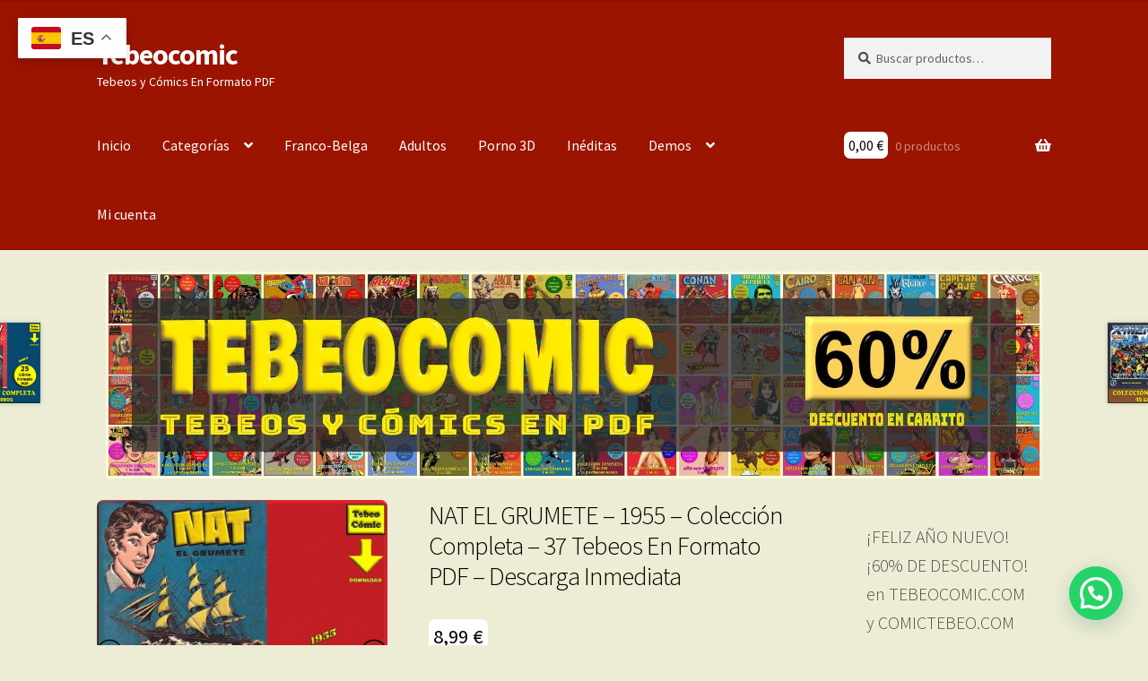

--- FILE ---
content_type: text/html; charset=UTF-8
request_url: https://tebeocomic.com/producto/nat-el-grumete-1955-coleccion-completa-37-tebeos-en-formato-pdf-descarga-inmediata
body_size: 26417
content:
<!doctype html>
<html lang="es">
<head>
<meta charset="UTF-8">
<meta name="viewport" content="width=device-width, initial-scale=1">
<link rel="profile" href="http://gmpg.org/xfn/11">
<link rel="pingback" href="https://tebeocomic.com/xmlrpc.php">

<title>NAT EL GRUMETE &#8211; 1955 &#8211; Colección Completa &#8211; 37 Tebeos En Formato PDF &#8211; Descarga Inmediata &#8211; Tebeocomic</title>
<meta name='robots' content='max-image-preview:large' />
<link rel='dns-prefetch' href='//fonts.googleapis.com' />
<link rel="alternate" type="application/rss+xml" title="Tebeocomic &raquo; Feed" href="https://tebeocomic.com/feed" />
<link rel="alternate" type="application/rss+xml" title="Tebeocomic &raquo; Feed de los comentarios" href="https://tebeocomic.com/comments/feed" />
<link rel="alternate" title="oEmbed (JSON)" type="application/json+oembed" href="https://tebeocomic.com/wp-json/oembed/1.0/embed?url=https%3A%2F%2Ftebeocomic.com%2Fproducto%2Fnat-el-grumete-1955-coleccion-completa-37-tebeos-en-formato-pdf-descarga-inmediata" />
<link rel="alternate" title="oEmbed (XML)" type="text/xml+oembed" href="https://tebeocomic.com/wp-json/oembed/1.0/embed?url=https%3A%2F%2Ftebeocomic.com%2Fproducto%2Fnat-el-grumete-1955-coleccion-completa-37-tebeos-en-formato-pdf-descarga-inmediata&#038;format=xml" />
<style id='wp-img-auto-sizes-contain-inline-css'>
img:is([sizes=auto i],[sizes^="auto," i]){contain-intrinsic-size:3000px 1500px}
/*# sourceURL=wp-img-auto-sizes-contain-inline-css */
</style>

<style id='wp-emoji-styles-inline-css'>

	img.wp-smiley, img.emoji {
		display: inline !important;
		border: none !important;
		box-shadow: none !important;
		height: 1em !important;
		width: 1em !important;
		margin: 0 0.07em !important;
		vertical-align: -0.1em !important;
		background: none !important;
		padding: 0 !important;
	}
/*# sourceURL=wp-emoji-styles-inline-css */
</style>
<link rel='stylesheet' id='storefront-gutenberg-blocks-css' href='https://tebeocomic.com/wp-content/themes/storefront/assets/css/base/gutenberg-blocks.css?ver=4.6.2' media='all' />
<style id='storefront-gutenberg-blocks-inline-css'>

				.wp-block-button__link:not(.has-text-color) {
					color: #333333;
				}

				.wp-block-button__link:not(.has-text-color):hover,
				.wp-block-button__link:not(.has-text-color):focus,
				.wp-block-button__link:not(.has-text-color):active {
					color: #333333;
				}

				.wp-block-button__link:not(.has-background) {
					background-color: #eeeeee;
				}

				.wp-block-button__link:not(.has-background):hover,
				.wp-block-button__link:not(.has-background):focus,
				.wp-block-button__link:not(.has-background):active {
					border-color: #d5d5d5;
					background-color: #d5d5d5;
				}

				.wc-block-grid__products .wc-block-grid__product .wp-block-button__link {
					background-color: #eeeeee;
					border-color: #eeeeee;
					color: #333333;
				}

				.wp-block-quote footer,
				.wp-block-quote cite,
				.wp-block-quote__citation {
					color: #4c4c4c;
				}

				.wp-block-pullquote cite,
				.wp-block-pullquote footer,
				.wp-block-pullquote__citation {
					color: #4c4c4c;
				}

				.wp-block-image figcaption {
					color: #4c4c4c;
				}

				.wp-block-separator.is-style-dots::before {
					color: #333333;
				}

				.wp-block-file a.wp-block-file__button {
					color: #333333;
					background-color: #eeeeee;
					border-color: #eeeeee;
				}

				.wp-block-file a.wp-block-file__button:hover,
				.wp-block-file a.wp-block-file__button:focus,
				.wp-block-file a.wp-block-file__button:active {
					color: #333333;
					background-color: #d5d5d5;
				}

				.wp-block-code,
				.wp-block-preformatted pre {
					color: #4c4c4c;
				}

				.wp-block-table:not( .has-background ):not( .is-style-stripes ) tbody tr:nth-child(2n) td {
					background-color: #ebebd3;
				}

				.wp-block-cover .wp-block-cover__inner-container h1:not(.has-text-color),
				.wp-block-cover .wp-block-cover__inner-container h2:not(.has-text-color),
				.wp-block-cover .wp-block-cover__inner-container h3:not(.has-text-color),
				.wp-block-cover .wp-block-cover__inner-container h4:not(.has-text-color),
				.wp-block-cover .wp-block-cover__inner-container h5:not(.has-text-color),
				.wp-block-cover .wp-block-cover__inner-container h6:not(.has-text-color) {
					color: #000000;
				}

				div.wc-block-components-price-slider__range-input-progress,
				.rtl .wc-block-components-price-slider__range-input-progress {
					--range-color: #000000;
				}

				/* Target only IE11 */
				@media all and (-ms-high-contrast: none), (-ms-high-contrast: active) {
					.wc-block-components-price-slider__range-input-progress {
						background: #000000;
					}
				}

				.wc-block-components-button:not(.is-link) {
					background-color: #333333;
					color: #3a3a3a;
				}

				.wc-block-components-button:not(.is-link):hover,
				.wc-block-components-button:not(.is-link):focus,
				.wc-block-components-button:not(.is-link):active {
					background-color: #1a1a1a;
					color: #3a3a3a;
				}

				.wc-block-components-button:not(.is-link):disabled {
					background-color: #333333;
					color: #3a3a3a;
				}

				.wc-block-cart__submit-container {
					background-color: #ededd5;
				}

				.wc-block-cart__submit-container::before {
					color: rgba(202,202,178,0.5);
				}

				.wc-block-components-order-summary-item__quantity {
					background-color: #ededd5;
					border-color: #4c4c4c;
					box-shadow: 0 0 0 2px #ededd5;
					color: #4c4c4c;
				}
			
/*# sourceURL=storefront-gutenberg-blocks-inline-css */
</style>
<style id='woocommerce-inline-inline-css'>
.woocommerce form .form-row .required { visibility: visible; }
/*# sourceURL=woocommerce-inline-inline-css */
</style>
<link rel='stylesheet' id='hide-admin-bar-based-on-user-roles-css' href='https://tebeocomic.com/wp-content/plugins/hide-admin-bar-based-on-user-roles/public/css/hide-admin-bar-based-on-user-roles-public.css?ver=7.0.2' media='all' />
<link rel='stylesheet' id='gateway-css' href='https://tebeocomic.com/wp-content/plugins/woocommerce-paypal-payments/modules/ppcp-button/assets/css/gateway.css?ver=3.3.2' media='all' />
<link rel='stylesheet' id='brands-styles-css' href='https://tebeocomic.com/wp-content/plugins/woocommerce/assets/css/brands.css?ver=10.3.7' media='all' />
<link rel='stylesheet' id='storefront-style-css' href='https://tebeocomic.com/wp-content/themes/storefront/style.css?ver=4.6.2' media='all' />
<style id='storefront-style-inline-css'>

			.main-navigation ul li a,
			.site-title a,
			ul.menu li a,
			.site-branding h1 a,
			button.menu-toggle,
			button.menu-toggle:hover,
			.handheld-navigation .dropdown-toggle {
				color: #ffffff;
			}

			button.menu-toggle,
			button.menu-toggle:hover {
				border-color: #ffffff;
			}

			.main-navigation ul li a:hover,
			.main-navigation ul li:hover > a,
			.site-title a:hover,
			.site-header ul.menu li.current-menu-item > a {
				color: #ffffff;
			}

			table:not( .has-background ) th {
				background-color: #e6e6ce;
			}

			table:not( .has-background ) tbody td {
				background-color: #ebebd3;
			}

			table:not( .has-background ) tbody tr:nth-child(2n) td,
			fieldset,
			fieldset legend {
				background-color: #e9e9d1;
			}

			.site-header,
			.secondary-navigation ul ul,
			.main-navigation ul.menu > li.menu-item-has-children:after,
			.secondary-navigation ul.menu ul,
			.storefront-handheld-footer-bar,
			.storefront-handheld-footer-bar ul li > a,
			.storefront-handheld-footer-bar ul li.search .site-search,
			button.menu-toggle,
			button.menu-toggle:hover {
				background-color: #9b1400;
			}

			p.site-description,
			.site-header,
			.storefront-handheld-footer-bar {
				color: #ffffff;
			}

			button.menu-toggle:after,
			button.menu-toggle:before,
			button.menu-toggle span:before {
				background-color: #ffffff;
			}

			h1, h2, h3, h4, h5, h6, .wc-block-grid__product-title {
				color: #333333;
			}

			.widget h1 {
				border-bottom-color: #333333;
			}

			body,
			.secondary-navigation a {
				color: #4c4c4c;
			}

			.widget-area .widget a,
			.hentry .entry-header .posted-on a,
			.hentry .entry-header .post-author a,
			.hentry .entry-header .post-comments a,
			.hentry .entry-header .byline a {
				color: #515151;
			}

			a {
				color: #000000;
			}

			a:focus,
			button:focus,
			.button.alt:focus,
			input:focus,
			textarea:focus,
			input[type="button"]:focus,
			input[type="reset"]:focus,
			input[type="submit"]:focus,
			input[type="email"]:focus,
			input[type="tel"]:focus,
			input[type="url"]:focus,
			input[type="password"]:focus,
			input[type="search"]:focus {
				outline-color: #000000;
			}

			button, input[type="button"], input[type="reset"], input[type="submit"], .button, .widget a.button {
				background-color: #eeeeee;
				border-color: #eeeeee;
				color: #333333;
			}

			button:hover, input[type="button"]:hover, input[type="reset"]:hover, input[type="submit"]:hover, .button:hover, .widget a.button:hover {
				background-color: #d5d5d5;
				border-color: #d5d5d5;
				color: #333333;
			}

			button.alt, input[type="button"].alt, input[type="reset"].alt, input[type="submit"].alt, .button.alt, .widget-area .widget a.button.alt {
				background-color: #333333;
				border-color: #333333;
				color: #3a3a3a;
			}

			button.alt:hover, input[type="button"].alt:hover, input[type="reset"].alt:hover, input[type="submit"].alt:hover, .button.alt:hover, .widget-area .widget a.button.alt:hover {
				background-color: #1a1a1a;
				border-color: #1a1a1a;
				color: #3a3a3a;
			}

			.pagination .page-numbers li .page-numbers.current {
				background-color: #d4d4bc;
				color: #424242;
			}

			#comments .comment-list .comment-content .comment-text {
				background-color: #e6e6ce;
			}

			.site-footer {
				background-color: #9b1400;
				color: #6d6d6d;
			}

			.site-footer a:not(.button):not(.components-button) {
				color: #333333;
			}

			.site-footer .storefront-handheld-footer-bar a:not(.button):not(.components-button) {
				color: #ffffff;
			}

			.site-footer h1, .site-footer h2, .site-footer h3, .site-footer h4, .site-footer h5, .site-footer h6, .site-footer .widget .widget-title, .site-footer .widget .widgettitle {
				color: #333333;
			}

			.page-template-template-homepage.has-post-thumbnail .type-page.has-post-thumbnail .entry-title {
				color: #000000;
			}

			.page-template-template-homepage.has-post-thumbnail .type-page.has-post-thumbnail .entry-content {
				color: #000000;
			}

			@media screen and ( min-width: 768px ) {
				.secondary-navigation ul.menu a:hover {
					color: #ffffff;
				}

				.secondary-navigation ul.menu a {
					color: #ffffff;
				}

				.main-navigation ul.menu ul.sub-menu,
				.main-navigation ul.nav-menu ul.children {
					background-color: #8c0500;
				}

				.site-header {
					border-bottom-color: #8c0500;
				}
			}
/*# sourceURL=storefront-style-inline-css */
</style>
<link rel='stylesheet' id='storefront-icons-css' href='https://tebeocomic.com/wp-content/themes/storefront/assets/css/base/icons.css?ver=4.6.2' media='all' />
<link rel='stylesheet' id='storefront-fonts-css' href='https://fonts.googleapis.com/css?family=Source+Sans+Pro%3A400%2C300%2C300italic%2C400italic%2C600%2C700%2C900&#038;subset=latin%2Clatin-ext&#038;ver=4.6.2' media='all' />
<link rel='stylesheet' id='storefront-woocommerce-style-css' href='https://tebeocomic.com/wp-content/themes/storefront/assets/css/woocommerce/woocommerce.css?ver=4.6.2' media='all' />
<style id='storefront-woocommerce-style-inline-css'>
@font-face {
				font-family: star;
				src: url(https://tebeocomic.com/wp-content/plugins/woocommerce/assets/fonts/star.eot);
				src:
					url(https://tebeocomic.com/wp-content/plugins/woocommerce/assets/fonts/star.eot?#iefix) format("embedded-opentype"),
					url(https://tebeocomic.com/wp-content/plugins/woocommerce/assets/fonts/star.woff) format("woff"),
					url(https://tebeocomic.com/wp-content/plugins/woocommerce/assets/fonts/star.ttf) format("truetype"),
					url(https://tebeocomic.com/wp-content/plugins/woocommerce/assets/fonts/star.svg#star) format("svg");
				font-weight: 400;
				font-style: normal;
			}
			@font-face {
				font-family: WooCommerce;
				src: url(https://tebeocomic.com/wp-content/plugins/woocommerce/assets/fonts/WooCommerce.eot);
				src:
					url(https://tebeocomic.com/wp-content/plugins/woocommerce/assets/fonts/WooCommerce.eot?#iefix) format("embedded-opentype"),
					url(https://tebeocomic.com/wp-content/plugins/woocommerce/assets/fonts/WooCommerce.woff) format("woff"),
					url(https://tebeocomic.com/wp-content/plugins/woocommerce/assets/fonts/WooCommerce.ttf) format("truetype"),
					url(https://tebeocomic.com/wp-content/plugins/woocommerce/assets/fonts/WooCommerce.svg#WooCommerce) format("svg");
				font-weight: 400;
				font-style: normal;
			}

			a.cart-contents,
			.site-header-cart .widget_shopping_cart a {
				color: #ffffff;
			}

			a.cart-contents:hover,
			.site-header-cart .widget_shopping_cart a:hover,
			.site-header-cart:hover > li > a {
				color: #ffffff;
			}

			table.cart td.product-remove,
			table.cart td.actions {
				border-top-color: #ededd5;
			}

			.storefront-handheld-footer-bar ul li.cart .count {
				background-color: #ffffff;
				color: #9b1400;
				border-color: #9b1400;
			}

			.woocommerce-tabs ul.tabs li.active a,
			ul.products li.product .price,
			.onsale,
			.wc-block-grid__product-onsale,
			.widget_search form:before,
			.widget_product_search form:before {
				color: #4c4c4c;
			}

			.woocommerce-breadcrumb a,
			a.woocommerce-review-link,
			.product_meta a {
				color: #515151;
			}

			.wc-block-grid__product-onsale,
			.onsale {
				border-color: #4c4c4c;
			}

			.star-rating span:before,
			.quantity .plus, .quantity .minus,
			p.stars a:hover:after,
			p.stars a:after,
			.star-rating span:before,
			#payment .payment_methods li input[type=radio]:first-child:checked+label:before {
				color: #000000;
			}

			.widget_price_filter .ui-slider .ui-slider-range,
			.widget_price_filter .ui-slider .ui-slider-handle {
				background-color: #000000;
			}

			.order_details {
				background-color: #e6e6ce;
			}

			.order_details > li {
				border-bottom: 1px dotted #d1d1b9;
			}

			.order_details:before,
			.order_details:after {
				background: -webkit-linear-gradient(transparent 0,transparent 0),-webkit-linear-gradient(135deg,#e6e6ce 33.33%,transparent 33.33%),-webkit-linear-gradient(45deg,#e6e6ce 33.33%,transparent 33.33%)
			}

			#order_review {
				background-color: #ededd5;
			}

			#payment .payment_methods > li .payment_box,
			#payment .place-order {
				background-color: #e8e8d0;
			}

			#payment .payment_methods > li:not(.woocommerce-notice) {
				background-color: #e3e3cb;
			}

			#payment .payment_methods > li:not(.woocommerce-notice):hover {
				background-color: #dedec6;
			}

			.woocommerce-pagination .page-numbers li .page-numbers.current {
				background-color: #d4d4bc;
				color: #424242;
			}

			.wc-block-grid__product-onsale,
			.onsale,
			.woocommerce-pagination .page-numbers li .page-numbers:not(.current) {
				color: #4c4c4c;
			}

			p.stars a:before,
			p.stars a:hover~a:before,
			p.stars.selected a.active~a:before {
				color: #4c4c4c;
			}

			p.stars.selected a.active:before,
			p.stars:hover a:before,
			p.stars.selected a:not(.active):before,
			p.stars.selected a.active:before {
				color: #000000;
			}

			.single-product div.product .woocommerce-product-gallery .woocommerce-product-gallery__trigger {
				background-color: #eeeeee;
				color: #333333;
			}

			.single-product div.product .woocommerce-product-gallery .woocommerce-product-gallery__trigger:hover {
				background-color: #d5d5d5;
				border-color: #d5d5d5;
				color: #333333;
			}

			.button.added_to_cart:focus,
			.button.wc-forward:focus {
				outline-color: #000000;
			}

			.added_to_cart,
			.site-header-cart .widget_shopping_cart a.button,
			.wc-block-grid__products .wc-block-grid__product .wp-block-button__link {
				background-color: #eeeeee;
				border-color: #eeeeee;
				color: #333333;
			}

			.added_to_cart:hover,
			.site-header-cart .widget_shopping_cart a.button:hover,
			.wc-block-grid__products .wc-block-grid__product .wp-block-button__link:hover {
				background-color: #d5d5d5;
				border-color: #d5d5d5;
				color: #333333;
			}

			.added_to_cart.alt, .added_to_cart, .widget a.button.checkout {
				background-color: #333333;
				border-color: #333333;
				color: #3a3a3a;
			}

			.added_to_cart.alt:hover, .added_to_cart:hover, .widget a.button.checkout:hover {
				background-color: #1a1a1a;
				border-color: #1a1a1a;
				color: #3a3a3a;
			}

			.button.loading {
				color: #eeeeee;
			}

			.button.loading:hover {
				background-color: #eeeeee;
			}

			.button.loading:after {
				color: #333333;
			}

			@media screen and ( min-width: 768px ) {
				.site-header-cart .widget_shopping_cart,
				.site-header .product_list_widget li .quantity {
					color: #ffffff;
				}

				.site-header-cart .widget_shopping_cart .buttons,
				.site-header-cart .widget_shopping_cart .total {
					background-color: #910a00;
				}

				.site-header-cart .widget_shopping_cart {
					background-color: #8c0500;
				}
			}
				.storefront-product-pagination a {
					color: #4c4c4c;
					background-color: #ededd5;
				}
				.storefront-sticky-add-to-cart {
					color: #4c4c4c;
					background-color: #ededd5;
				}

				.storefront-sticky-add-to-cart a:not(.button) {
					color: #ffffff;
				}
/*# sourceURL=storefront-woocommerce-style-inline-css */
</style>
<link rel='stylesheet' id='storefront-child-style-css' href='https://tebeocomic.com/wp-content/themes/storefront-child/style.css?ver=4.1.3.1663593945' media='all' />
<link rel='stylesheet' id='slick-css' href='https://tebeocomic.com/wp-content/plugins/woo-product-gallery-slider/assets/css/slick.css?ver=2.3.22' media='all' />
<link rel='stylesheet' id='slick-theme-css' href='https://tebeocomic.com/wp-content/plugins/woo-product-gallery-slider/assets/css/slick-theme.css?ver=2.3.22' media='all' />
<link rel='stylesheet' id='fancybox-css' href='https://tebeocomic.com/wp-content/plugins/woo-product-gallery-slider/assets/css/jquery.fancybox.min.css?ver=2.3.22' media='all' />
<style id='fancybox-inline-css'>
.wpgs-for .slick-slide{cursor:pointer;}
/*# sourceURL=fancybox-inline-css */
</style>
<link rel='stylesheet' id='flaticon-wpgs-css' href='https://tebeocomic.com/wp-content/plugins/woo-product-gallery-slider/assets/css/font/flaticon.css?ver=2.3.22' media='all' />
<link rel='stylesheet' id='storefront-woocommerce-brands-style-css' href='https://tebeocomic.com/wp-content/themes/storefront/assets/css/woocommerce/extensions/brands.css?ver=4.6.2' media='all' />
<script src="https://tebeocomic.com/wp-includes/js/jquery/jquery.min.js?ver=3.7.1" id="jquery-core-js"></script>
<script src="https://tebeocomic.com/wp-includes/js/jquery/jquery-migrate.min.js?ver=3.4.1" id="jquery-migrate-js"></script>
<script src="https://tebeocomic.com/wp-content/plugins/woocommerce/assets/js/jquery-blockui/jquery.blockUI.min.js?ver=2.7.0-wc.10.3.7" id="wc-jquery-blockui-js" defer data-wp-strategy="defer"></script>
<script id="wc-add-to-cart-js-extra">
var wc_add_to_cart_params = {"ajax_url":"/wp-admin/admin-ajax.php","wc_ajax_url":"/?wc-ajax=%%endpoint%%","i18n_view_cart":"Ver carrito","cart_url":"https://tebeocomic.com/carrito","is_cart":"","cart_redirect_after_add":"no"};
//# sourceURL=wc-add-to-cart-js-extra
</script>
<script src="https://tebeocomic.com/wp-content/plugins/woocommerce/assets/js/frontend/add-to-cart.min.js?ver=10.3.7" id="wc-add-to-cart-js" defer data-wp-strategy="defer"></script>
<script id="wc-single-product-js-extra">
var wc_single_product_params = {"i18n_required_rating_text":"Por favor elige una puntuaci\u00f3n","i18n_rating_options":["1 de 5 estrellas","2 de 5 estrellas","3 de 5 estrellas","4 de 5 estrellas","5 de 5 estrellas"],"i18n_product_gallery_trigger_text":"Ver galer\u00eda de im\u00e1genes a pantalla completa","review_rating_required":"yes","flexslider":{"rtl":false,"animation":"slide","smoothHeight":true,"directionNav":false,"controlNav":"thumbnails","slideshow":false,"animationSpeed":500,"animationLoop":false,"allowOneSlide":false},"zoom_enabled":"","zoom_options":[],"photoswipe_enabled":"","photoswipe_options":{"shareEl":false,"closeOnScroll":false,"history":false,"hideAnimationDuration":0,"showAnimationDuration":0},"flexslider_enabled":""};
//# sourceURL=wc-single-product-js-extra
</script>
<script src="https://tebeocomic.com/wp-content/plugins/woocommerce/assets/js/frontend/single-product.min.js?ver=10.3.7" id="wc-single-product-js" defer data-wp-strategy="defer"></script>
<script src="https://tebeocomic.com/wp-content/plugins/woocommerce/assets/js/js-cookie/js.cookie.min.js?ver=2.1.4-wc.10.3.7" id="wc-js-cookie-js" defer data-wp-strategy="defer"></script>
<script id="woocommerce-js-extra">
var woocommerce_params = {"ajax_url":"/wp-admin/admin-ajax.php","wc_ajax_url":"/?wc-ajax=%%endpoint%%","i18n_password_show":"Mostrar contrase\u00f1a","i18n_password_hide":"Ocultar contrase\u00f1a"};
//# sourceURL=woocommerce-js-extra
</script>
<script src="https://tebeocomic.com/wp-content/plugins/woocommerce/assets/js/frontend/woocommerce.min.js?ver=10.3.7" id="woocommerce-js" defer data-wp-strategy="defer"></script>
<script src="https://tebeocomic.com/wp-content/plugins/hide-admin-bar-based-on-user-roles/public/js/hide-admin-bar-based-on-user-roles-public.js?ver=7.0.2" id="hide-admin-bar-based-on-user-roles-js"></script>
<script id="wc-cart-fragments-js-extra">
var wc_cart_fragments_params = {"ajax_url":"/wp-admin/admin-ajax.php","wc_ajax_url":"/?wc-ajax=%%endpoint%%","cart_hash_key":"wc_cart_hash_c32027fbb1278e091deb657082bb2550","fragment_name":"wc_fragments_c32027fbb1278e091deb657082bb2550","request_timeout":"5000"};
//# sourceURL=wc-cart-fragments-js-extra
</script>
<script src="https://tebeocomic.com/wp-content/plugins/woocommerce/assets/js/frontend/cart-fragments.min.js?ver=10.3.7" id="wc-cart-fragments-js" defer data-wp-strategy="defer"></script>
<link rel="https://api.w.org/" href="https://tebeocomic.com/wp-json/" /><link rel="alternate" title="JSON" type="application/json" href="https://tebeocomic.com/wp-json/wp/v2/product/5380" /><link rel="EditURI" type="application/rsd+xml" title="RSD" href="https://tebeocomic.com/xmlrpc.php?rsd" />

<link rel="canonical" href="https://tebeocomic.com/producto/nat-el-grumete-1955-coleccion-completa-37-tebeos-en-formato-pdf-descarga-inmediata" />
<link rel='shortlink' href='https://tebeocomic.com/?p=5380' />
	<noscript><style>.woocommerce-product-gallery{ opacity: 1 !important; }</style></noscript>
	<style id="custom-background-css">
body.custom-background { background-color: #ededd5; }
</style>
	<script type="text/javascript" src="https://cdn.jsdelivr.net/npm/cookie-bar/cookiebar-latest.min.js"></script>
<!-- Google tag (gtag.js) -->
<script async src="https://www.googletagmanager.com/gtag/js?id=G-ZK06N8MZB4"></script>
<script>
  window.dataLayer = window.dataLayer || [];
  function gtag(){dataLayer.push(arguments);}
  gtag('js', new Date());

  gtag('config', 'G-ZK06N8MZB4');
</script><style type="text/css">.wpgs-for .slick-arrow::before,.wpgs-nav .slick-prev::before, .wpgs-nav .slick-next::before{color:#000000;}.fancybox-bg{background-color:rgba(10,0,0,0.75);}.fancybox-caption,.fancybox-infobar{color:#fff;}.wpgs-nav .slick-slide{border-color:transparent}.wpgs-nav .slick-current{border-color:#000}.wpgs-video-wrapper{min-height:500px;}</style><link rel="icon" href="https://tebeocomic.com/wp-content/uploads/2022/09/cropped-El-Jabato-1-32x32.png" sizes="32x32" />
<link rel="icon" href="https://tebeocomic.com/wp-content/uploads/2022/09/cropped-El-Jabato-1-192x192.png" sizes="192x192" />
<link rel="apple-touch-icon" href="https://tebeocomic.com/wp-content/uploads/2022/09/cropped-El-Jabato-1-180x180.png" />
<meta name="msapplication-TileImage" content="https://tebeocomic.com/wp-content/uploads/2022/09/cropped-El-Jabato-1-270x270.png" />
		<style id="wp-custom-css">
			.site-header, .widget-title {
	margin-bottom:0px !important; 
}
.product img {
/*width: 200px;
height: 200px;*/
border: 0px solid #F6A623;
margin: 0px;
padding: 0px;
border-radius: 7px;
overflow: hidden;
}

.sliderIMG{
	width: 138px;
	
}
.woocommerce-MyAccount-downloads-file {color: white !important; }
div.sliderDIV{
	border: 1px solid #9b1400;
	padding: 1px;
	margin: 1px;
	border-radius: 5px;
	
}
.onsale{
	background-color:#00FF00;	
  color: black;	
}

.ContenedorDatos{
	background-color:#e28306;
	padding:5px;
	border-radius: 7px;
	color: white;
		
}
.ContenedorDatos2{
	background-color:#BB8FCE;
	margin:5px;
	border-radius: 7px;
	color: white;
		
}

.Tebeosfera{
	background-color:orange;
	padding:10px;
	border-radius: 7px;
	display: inline-block
	}
.TebeosferaAll{
    display: flex;
	  flex-wrap: wrap;
    align-items: center;
    justify-content: center;
	
}
.TebeosferaAll div{
	margin:10px;
	text-align: center;
	
}
/*.DatosArchivo, .PesoArchivo{
	text-align: center;
	background-color:#F5EFEE;
	padding:5px;
	border-radius: 7px;
}*/
.site-header{
	margin-bottom:10px;
}
a:link, a:visited, a:active {
  text-decoration:none !important;
	outline: none !important;
}
blockquote {
  text-align: justify;
}
.alignnone {
/*width: 200px;
height: 200px;*/
border: 1px solid #F6A623 !important;
margin: 0;
padding: 5px;
border-radius: 7px;
overflow: hidden;
}
img.publi{
	border: 1px solid #F6A623;
	border-radius: 98px;
	width: 180px;	
}
.product_title{
font-size: 1.8em;	
}
.woocommerce-Tabs-panel--description h2, h1 {
	color:black !important;
}
.woocommerce-product-gallery__trigger, .site-info, .wc-tabs, .woocommerce-products-header__title, .sku_wrapper, section.related.products{
	display: none !important;
}

.footer-widget-1, .footer-widget-2, .footer-widget-3, .footer-widget-4{
	background-color:#F5EFEE;
	padding:5px !important;
	border-radius: 7px !important;
		margin-bottom:20px !important;
}

.storefront-breadcrumb { display: none; }

.woocommerce-products-header{
padding: 0 0 15px 0 !important;
}
.wpforms-widget, .widget_text{	
	padding:15px;
	margin:10px !important;	
	background-color:#FBD68A;
	border-radius: 10px;

}
.woocommerce-Price-amount{
	color: black;
	background-color:white;
		padding:5px;
		border-radius: 7px
}
li.product {
	background-color:#9b1400 !important;
	padding:10px !important;
	border-radius: 7px !important;
}
.woocommerce-loop-product__title{
	height:85px !important;
}

.woocommerce-loop-product__title{
	color:white;
}
#place_order, .checkout-button, .wc-forward, .add_to_cart_button, .single_add_to_cart_button, .storefront-sticky-add-to-cart__content-button, .added_to_cart{
	border-radius: 7px !important;
		background-color:#67CAEF !important;
	
}
.product_meta span{margin-bottom: 5px;}
.tagged_as a, .posted_in a{
	border: 2px solid #F6A623;
	border-radius: 5px;
	padding:5px;
	margin:4px;
	line-height: 3;
	background-color:#F5EFEE;
	text-decoration:none !important;
	white-space: nowrap;
}
.entry-header{
	padding-bottom: 10px !important;
	
}

img.imgArtistaMini {
width: 100px;
/*height: 80px;*/
border: 1px solid grey;
margin: 0;
padding: 0;
border-radius: 7px;
overflow: hidden;
}

.cambiaColor {
background-color: #ddd;
}
.numeroFondo {
width: 50px;
height: 50px;
padding: 2px 5px 5px 5px;
margin: 10px;
border-radius: 4px;
background-color: #932;
color: #fff;
}

.ui-tabs-tab{
	border-radius: 10px !important;
	margin: 4px !important;
}
.ui-tabs-panel{
background-color: transparent !important;	
border-color: transparent;
	text-align: justify;
}
.tag-groups-label{
	border: 2px solid #F6A623;
	border-radius: 5px;
	padding:5px;
	margin:0px;
	text-decoration:none !important;
	background-color:#F5EFEE;
}

.tag-groups-tag a{
	text-decoration:none !important;

}
.widget_text{background-color:transparent;}
video {
  max-width: 100%;
  height: auto;
}

.youtube-responsive {
  position: relative;
  padding-bottom: 56.25%; /* 16:9 */
  height: 0;
  overflow: hidden;
  max-width: 100%;
}

.youtube-responsive iframe {
  position: absolute;
  top: 0;
  left: 0;
  width: 100%;
  height: 100%;
}

.html5-video {
  max-width: 100%;
}

.html5-video video {
  width: 100%;
  height: auto; /* mantiene proporción */
  display: block;
}		</style>
		<link rel='stylesheet' id='wc-blocks-style-css' href='https://tebeocomic.com/wp-content/plugins/woocommerce/assets/client/blocks/wc-blocks.css?ver=wc-10.3.7' media='all' />
<link rel='stylesheet' id='joinchat-css' href='https://tebeocomic.com/wp-content/plugins/creame-whatsapp-me/public/css/joinchat.min.css?ver=6.0.10' media='all' />
<style id='joinchat-inline-css'>
.joinchat{--ch:142;--cs:70%;--cl:49%;--bw:1}
/*# sourceURL=joinchat-inline-css */
</style>
</head>

<body class="wp-singular product-template-default single single-product postid-5380 custom-background wp-embed-responsive wp-theme-storefront wp-child-theme-storefront-child theme-storefront woocommerce woocommerce-page woocommerce-no-js storefront-align-wide right-sidebar woocommerce-active">




<div id="page" class="hfeed site">
	
	<header id="masthead" class="site-header" role="banner" style="">

		<div class="col-full">		<a class="skip-link screen-reader-text" href="#site-navigation">Ir a la navegación</a>
		<a class="skip-link screen-reader-text" href="#content">Ir al contenido</a>
				<div class="site-branding">
			<div class="beta site-title"><a href="https://tebeocomic.com/" rel="home">Tebeocomic</a></div><p class="site-description">Tebeos y Cómics En Formato PDF</p>		</div>
					<div class="site-search">
				<div class="widget woocommerce widget_product_search"><form role="search" method="get" class="woocommerce-product-search" action="https://tebeocomic.com/">
	<label class="screen-reader-text" for="woocommerce-product-search-field-0">Buscar por:</label>
	<input type="search" id="woocommerce-product-search-field-0" class="search-field" placeholder="Buscar productos&hellip;" value="" name="s" />
	<button type="submit" value="Buscar" class="">Buscar</button>
	<input type="hidden" name="post_type" value="product" />
</form>
</div>			</div>
			</div><div class="storefront-primary-navigation"><div class="col-full">		<nav id="site-navigation" class="main-navigation" role="navigation" aria-label="Navegación principal">
		<button id="site-navigation-menu-toggle" class="menu-toggle" aria-controls="site-navigation" aria-expanded="false"><span>Menú</span></button>
			<div class="primary-navigation"><ul id="menu-principal" class="menu"><li id="menu-item-28" class="menu-item menu-item-type-custom menu-item-object-custom menu-item-home menu-item-28"><a href="https://tebeocomic.com/">Inicio</a></li>
<li id="menu-item-124" class="menu-item menu-item-type-custom menu-item-object-custom menu-item-has-children menu-item-124"><a href="#">Categorías</a>
<ul class="sub-menu">
	<li id="menu-item-122" class="menu-item menu-item-type-taxonomy menu-item-object-product_cat menu-item-122"><a href="https://tebeocomic.com/categoria-producto/adultos">Adultos</a></li>
	<li id="menu-item-15111" class="menu-item menu-item-type-taxonomy menu-item-object-product_tag menu-item-15111"><a href="https://tebeocomic.com/etiqueta-producto/comic-porno-3d">Cómic Porno 3D</a></li>
	<li id="menu-item-7493" class="menu-item menu-item-type-taxonomy menu-item-object-product_cat menu-item-7493"><a href="https://tebeocomic.com/categoria-producto/cromos">Cromos</a></li>
	<li id="menu-item-7492" class="menu-item menu-item-type-taxonomy menu-item-object-product_tag menu-item-7492"><a href="https://tebeocomic.com/etiqueta-producto/idioma-ingles">En Inglés</a></li>
	<li id="menu-item-9939" class="menu-item menu-item-type-taxonomy menu-item-object-product_tag menu-item-9939"><a href="https://tebeocomic.com/etiqueta-producto/franco-belga">Franco-Belga</a></li>
	<li id="menu-item-9940" class="menu-item menu-item-type-taxonomy menu-item-object-product_tag menu-item-9940"><a href="https://tebeocomic.com/etiqueta-producto/inedita">Inéditas</a></li>
	<li id="menu-item-1643" class="menu-item menu-item-type-taxonomy menu-item-object-product_cat menu-item-1643"><a href="https://tebeocomic.com/categoria-producto/libros">Libros</a></li>
	<li id="menu-item-545" class="menu-item menu-item-type-taxonomy menu-item-object-product_cat menu-item-545"><a href="https://tebeocomic.com/categoria-producto/manga">Manga</a></li>
	<li id="menu-item-5228" class="menu-item menu-item-type-taxonomy menu-item-object-product_cat menu-item-5228"><a href="https://tebeocomic.com/categoria-producto/nuestros-tebeos">Nuestros Tebeos</a></li>
	<li id="menu-item-123" class="menu-item menu-item-type-taxonomy menu-item-object-product_cat menu-item-123"><a href="https://tebeocomic.com/categoria-producto/para-chicas">Para Chicas</a></li>
	<li id="menu-item-121" class="menu-item menu-item-type-taxonomy menu-item-object-product_cat menu-item-121"><a href="https://tebeocomic.com/categoria-producto/para-chicas-y-chicos">Para Chicas y Chicos</a></li>
	<li id="menu-item-120" class="menu-item menu-item-type-taxonomy menu-item-object-product_cat current-product-ancestor current-menu-parent current-product-parent menu-item-120"><a href="https://tebeocomic.com/categoria-producto/para-chicos">Para Chicos</a></li>
	<li id="menu-item-468" class="menu-item menu-item-type-taxonomy menu-item-object-product_cat menu-item-468"><a href="https://tebeocomic.com/categoria-producto/revistas">Revistas</a></li>
	<li id="menu-item-14038" class="menu-item menu-item-type-taxonomy menu-item-object-product_cat menu-item-14038"><a href="https://tebeocomic.com/categoria-producto/usa-original">USA Original</a></li>
</ul>
</li>
<li id="menu-item-9938" class="menu-item menu-item-type-taxonomy menu-item-object-product_tag menu-item-9938"><a href="https://tebeocomic.com/etiqueta-producto/franco-belga">Franco-Belga</a></li>
<li id="menu-item-4467" class="menu-item menu-item-type-taxonomy menu-item-object-product_cat menu-item-4467"><a href="https://tebeocomic.com/categoria-producto/adultos">Adultos</a></li>
<li id="menu-item-15110" class="menu-item menu-item-type-taxonomy menu-item-object-product_tag menu-item-15110"><a href="https://tebeocomic.com/etiqueta-producto/comic-porno-3d">Porno 3D</a></li>
<li id="menu-item-9485" class="menu-item menu-item-type-taxonomy menu-item-object-product_tag menu-item-9485"><a href="https://tebeocomic.com/etiqueta-producto/inedita">Inéditas</a></li>
<li id="menu-item-6170" class="menu-item menu-item-type-custom menu-item-object-custom menu-item-has-children menu-item-6170"><a href="#">Demos</a>
<ul class="sub-menu">
	<li id="menu-item-6171" class="menu-item menu-item-type-custom menu-item-object-custom menu-item-6171"><a href="https://dl.dropboxusercontent.com/scl/fi/7ffa2yzpyliz79uexi52g/Demos-Tebeocomic.zip?rlkey=jfy0vxjin2tgp37k7wu67v4vc&#038;dl=1">Pulsa Aquí Para Descargar Demos</a></li>
</ul>
</li>
<li id="menu-item-4544" class="menu-item menu-item-type-post_type menu-item-object-page menu-item-4544"><a href="https://tebeocomic.com/mi-cuenta">Mi cuenta</a></li>
</ul></div><div class="handheld-navigation"><ul id="menu-principal-1" class="menu"><li class="menu-item menu-item-type-custom menu-item-object-custom menu-item-home menu-item-28"><a href="https://tebeocomic.com/">Inicio</a></li>
<li class="menu-item menu-item-type-custom menu-item-object-custom menu-item-has-children menu-item-124"><a href="#">Categorías</a>
<ul class="sub-menu">
	<li class="menu-item menu-item-type-taxonomy menu-item-object-product_cat menu-item-122"><a href="https://tebeocomic.com/categoria-producto/adultos">Adultos</a></li>
	<li class="menu-item menu-item-type-taxonomy menu-item-object-product_tag menu-item-15111"><a href="https://tebeocomic.com/etiqueta-producto/comic-porno-3d">Cómic Porno 3D</a></li>
	<li class="menu-item menu-item-type-taxonomy menu-item-object-product_cat menu-item-7493"><a href="https://tebeocomic.com/categoria-producto/cromos">Cromos</a></li>
	<li class="menu-item menu-item-type-taxonomy menu-item-object-product_tag menu-item-7492"><a href="https://tebeocomic.com/etiqueta-producto/idioma-ingles">En Inglés</a></li>
	<li class="menu-item menu-item-type-taxonomy menu-item-object-product_tag menu-item-9939"><a href="https://tebeocomic.com/etiqueta-producto/franco-belga">Franco-Belga</a></li>
	<li class="menu-item menu-item-type-taxonomy menu-item-object-product_tag menu-item-9940"><a href="https://tebeocomic.com/etiqueta-producto/inedita">Inéditas</a></li>
	<li class="menu-item menu-item-type-taxonomy menu-item-object-product_cat menu-item-1643"><a href="https://tebeocomic.com/categoria-producto/libros">Libros</a></li>
	<li class="menu-item menu-item-type-taxonomy menu-item-object-product_cat menu-item-545"><a href="https://tebeocomic.com/categoria-producto/manga">Manga</a></li>
	<li class="menu-item menu-item-type-taxonomy menu-item-object-product_cat menu-item-5228"><a href="https://tebeocomic.com/categoria-producto/nuestros-tebeos">Nuestros Tebeos</a></li>
	<li class="menu-item menu-item-type-taxonomy menu-item-object-product_cat menu-item-123"><a href="https://tebeocomic.com/categoria-producto/para-chicas">Para Chicas</a></li>
	<li class="menu-item menu-item-type-taxonomy menu-item-object-product_cat menu-item-121"><a href="https://tebeocomic.com/categoria-producto/para-chicas-y-chicos">Para Chicas y Chicos</a></li>
	<li class="menu-item menu-item-type-taxonomy menu-item-object-product_cat current-product-ancestor current-menu-parent current-product-parent menu-item-120"><a href="https://tebeocomic.com/categoria-producto/para-chicos">Para Chicos</a></li>
	<li class="menu-item menu-item-type-taxonomy menu-item-object-product_cat menu-item-468"><a href="https://tebeocomic.com/categoria-producto/revistas">Revistas</a></li>
	<li class="menu-item menu-item-type-taxonomy menu-item-object-product_cat menu-item-14038"><a href="https://tebeocomic.com/categoria-producto/usa-original">USA Original</a></li>
</ul>
</li>
<li class="menu-item menu-item-type-taxonomy menu-item-object-product_tag menu-item-9938"><a href="https://tebeocomic.com/etiqueta-producto/franco-belga">Franco-Belga</a></li>
<li class="menu-item menu-item-type-taxonomy menu-item-object-product_cat menu-item-4467"><a href="https://tebeocomic.com/categoria-producto/adultos">Adultos</a></li>
<li class="menu-item menu-item-type-taxonomy menu-item-object-product_tag menu-item-15110"><a href="https://tebeocomic.com/etiqueta-producto/comic-porno-3d">Porno 3D</a></li>
<li class="menu-item menu-item-type-taxonomy menu-item-object-product_tag menu-item-9485"><a href="https://tebeocomic.com/etiqueta-producto/inedita">Inéditas</a></li>
<li class="menu-item menu-item-type-custom menu-item-object-custom menu-item-has-children menu-item-6170"><a href="#">Demos</a>
<ul class="sub-menu">
	<li class="menu-item menu-item-type-custom menu-item-object-custom menu-item-6171"><a href="https://dl.dropboxusercontent.com/scl/fi/7ffa2yzpyliz79uexi52g/Demos-Tebeocomic.zip?rlkey=jfy0vxjin2tgp37k7wu67v4vc&#038;dl=1">Pulsa Aquí Para Descargar Demos</a></li>
</ul>
</li>
<li class="menu-item menu-item-type-post_type menu-item-object-page menu-item-4544"><a href="https://tebeocomic.com/mi-cuenta">Mi cuenta</a></li>
</ul></div>		</nav><!-- #site-navigation -->
				<ul id="site-header-cart" class="site-header-cart menu">
			<li class="">
							<a class="cart-contents" href="https://tebeocomic.com/carrito" title="Ver tu carrito de compra">
								<span class="woocommerce-Price-amount amount">0,00&nbsp;<span class="woocommerce-Price-currencySymbol">&euro;</span></span> <span class="count">0 productos</span>
			</a>
					</li>
			<li>
				<div class="widget woocommerce widget_shopping_cart"><div class="widget_shopping_cart_content"></div></div>			</li>
		</ul>
			</div></div>
	</header><!-- #masthead -->

			<div class="header-widget-region" role="complementary">
			<div class="col-full">
				<div id="custom_html-4" class="widget_text widget widget_custom_html"><div class="textwidget custom-html-widget">	
	<div align="center">
<img  alt="60% De Descuento. Miles de Tebeos y Cómics en Formato PDF para Descarga Inmediata" border="0" width="" src="https://tebeocomic.com/wp-content/uploads/2026/01/Tebeocomic-60.jpg"/>

</div></div></div>			</div>
		</div>
			<div class="storefront-breadcrumb"><div class="col-full"><nav class="woocommerce-breadcrumb" aria-label="migas de pan"><a href="https://tebeocomic.com">Inicio</a><span class="breadcrumb-separator"> / </span><a href="https://tebeocomic.com/categoria-producto/para-chicos">Para Chicos</a><span class="breadcrumb-separator"> / </span>NAT EL GRUMETE &#8211; 1955 &#8211; Colección Completa &#8211; 37 Tebeos En Formato PDF &#8211; Descarga Inmediata</nav></div></div>
	<div id="content" class="site-content" tabindex="-1">
		<div class="col-full">

		<div class="woocommerce"></div>
			<div id="primary" class="content-area">
			<main id="main" class="site-main" role="main">
		
					
			<div class="woocommerce-notices-wrapper"></div><div id="product-5380" class="product type-product post-5380 status-publish first instock product_cat-para-chicos product_tag-ano-1955 product_tag-aventura product_tag-idioma-espanol product_tag-suspense product_tag-tebeo-nat-el-grumete has-post-thumbnail downloadable virtual purchasable product-type-simple">

	
<div class="woo-product-gallery-slider woocommerce-product-gallery wpgs--with-images images"  >

		<div class="wpgs-for"><div class="woocommerce-product-gallery__image single-product-main-image"><a class="wpgs-lightbox-icon" data-caption="NAT EL GRUMETE &#8211; 1955 &#8211; Colección Completa &#8211; 37 Tebeos En Formato PDF &#8211; Descarga Inmediata" data-fancybox="wpgs-lightbox"  href="https://tebeocomic.com/wp-content/uploads/2023/11/Nat-El-Grumete-1955-HA-DL.jpg"     data-mobile=["clickContent:close","clickSlide:close"] 	data-click-slide="close" 	data-animation-effect="fade" 	data-loop="true"     data-infobar="true"     data-hash="false" ><img width="416" height="416" src="https://tebeocomic.com/wp-content/uploads/2023/11/Nat-El-Grumete-1955-HA-DL-416x416.jpg" class="woocommerce-product-gallery__image attachment-shop_single size-shop_single wp-post-image" alt="NAT EL GRUMETE - 1955 - Colección Completa - 37 Tebeos En Formato PDF - Descarga Inmediata" data-zoom_src="https://tebeocomic.com/wp-content/uploads/2023/11/Nat-El-Grumete-1955-HA-DL.jpg" data-large_image="https://tebeocomic.com/wp-content/uploads/2023/11/Nat-El-Grumete-1955-HA-DL.jpg" data-o_img="https://tebeocomic.com/wp-content/uploads/2023/11/Nat-El-Grumete-1955-HA-DL-416x416.jpg" data-zoom-image="https://tebeocomic.com/wp-content/uploads/2023/11/Nat-El-Grumete-1955-HA-DL-1024x1024.jpg" decoding="async" fetchpriority="high" srcset="https://tebeocomic.com/wp-content/uploads/2023/11/Nat-El-Grumete-1955-HA-DL-416x416.jpg 416w, https://tebeocomic.com/wp-content/uploads/2023/11/Nat-El-Grumete-1955-HA-DL-300x300.jpg 300w, https://tebeocomic.com/wp-content/uploads/2023/11/Nat-El-Grumete-1955-HA-DL-1024x1024.jpg 1024w, https://tebeocomic.com/wp-content/uploads/2023/11/Nat-El-Grumete-1955-HA-DL-150x150.jpg 150w, https://tebeocomic.com/wp-content/uploads/2023/11/Nat-El-Grumete-1955-HA-DL-768x768.jpg 768w, https://tebeocomic.com/wp-content/uploads/2023/11/Nat-El-Grumete-1955-HA-DL-324x324.jpg 324w, https://tebeocomic.com/wp-content/uploads/2023/11/Nat-El-Grumete-1955-HA-DL-100x100.jpg 100w, https://tebeocomic.com/wp-content/uploads/2023/11/Nat-El-Grumete-1955-HA-DL.jpg 1042w" sizes="(max-width: 416px) 100vw, 416px" /></a></div><div><a class="wpgs-lightbox-icon" data-fancybox="wpgs-lightbox"                 data-caption="NAT EL GRUMETE &#8211; 1955 &#8211; Colección Completa &#8211; 37 Tebeos En Formato PDF &#8211; Descarga Inmediata"                 href="https://tebeocomic.com/wp-content/uploads/2023/11/Nat-El-Grumete-1955-HA-16.jpg" data-mobile=["clickContent:close","clickSlide:close"] 				data-click-slide="close" 				data-animation-effect="fade" 				data-loop="true"                 data-hash="false"                 data-infobar="true"                 ><img width="416" height="416" src="https://tebeocomic.com/wp-content/uploads/2023/11/Nat-El-Grumete-1955-HA-16-416x416.jpg" class="attachment-shop_single" alt="NAT EL GRUMETE - 1955 - Colección Completa - 37 Tebeos En Formato PDF - Descarga Inmediata" data-zoom_src="https://tebeocomic.com/wp-content/uploads/2023/11/Nat-El-Grumete-1955-HA-16.jpg" data-large_image="https://tebeocomic.com/wp-content/uploads/2023/11/Nat-El-Grumete-1955-HA-16.jpg" decoding="async" srcset="https://tebeocomic.com/wp-content/uploads/2023/11/Nat-El-Grumete-1955-HA-16-416x416.jpg 416w, https://tebeocomic.com/wp-content/uploads/2023/11/Nat-El-Grumete-1955-HA-16-300x300.jpg 300w, https://tebeocomic.com/wp-content/uploads/2023/11/Nat-El-Grumete-1955-HA-16-150x150.jpg 150w, https://tebeocomic.com/wp-content/uploads/2023/11/Nat-El-Grumete-1955-HA-16-768x768.jpg 768w, https://tebeocomic.com/wp-content/uploads/2023/11/Nat-El-Grumete-1955-HA-16-324x324.jpg 324w, https://tebeocomic.com/wp-content/uploads/2023/11/Nat-El-Grumete-1955-HA-16-100x100.jpg 100w, https://tebeocomic.com/wp-content/uploads/2023/11/Nat-El-Grumete-1955-HA-16.jpg 900w" sizes="(max-width: 416px) 100vw, 416px" /></a></div><div><a class="wpgs-lightbox-icon" data-fancybox="wpgs-lightbox"                 data-caption="NAT EL GRUMETE &#8211; 1955 &#8211; Colección Completa &#8211; 37 Tebeos En Formato PDF &#8211; Descarga Inmediata"                 href="https://tebeocomic.com/wp-content/uploads/2023/11/Nat-El-Grumete-1955-HA-17.jpg" data-mobile=["clickContent:close","clickSlide:close"] 				data-click-slide="close" 				data-animation-effect="fade" 				data-loop="true"                 data-hash="false"                 data-infobar="true"                 ><img width="416" height="587" src="https://tebeocomic.com/wp-content/uploads/2023/11/Nat-El-Grumete-1955-HA-17-416x587.jpg" class="attachment-shop_single" alt="NAT EL GRUMETE - 1955 - Colección Completa - 37 Tebeos En Formato PDF - Descarga Inmediata" data-zoom_src="https://tebeocomic.com/wp-content/uploads/2023/11/Nat-El-Grumete-1955-HA-17.jpg" data-large_image="https://tebeocomic.com/wp-content/uploads/2023/11/Nat-El-Grumete-1955-HA-17.jpg" decoding="async" srcset="https://tebeocomic.com/wp-content/uploads/2023/11/Nat-El-Grumete-1955-HA-17-416x587.jpg 416w, https://tebeocomic.com/wp-content/uploads/2023/11/Nat-El-Grumete-1955-HA-17-213x300.jpg 213w, https://tebeocomic.com/wp-content/uploads/2023/11/Nat-El-Grumete-1955-HA-17-726x1024.jpg 726w, https://tebeocomic.com/wp-content/uploads/2023/11/Nat-El-Grumete-1955-HA-17-768x1083.jpg 768w, https://tebeocomic.com/wp-content/uploads/2023/11/Nat-El-Grumete-1955-HA-17.jpg 800w" sizes="(max-width: 416px) 100vw, 416px" /></a></div><div><a class="wpgs-lightbox-icon" data-fancybox="wpgs-lightbox"                 data-caption="NAT EL GRUMETE &#8211; 1955 &#8211; Colección Completa &#8211; 37 Tebeos En Formato PDF &#8211; Descarga Inmediata"                 href="https://tebeocomic.com/wp-content/uploads/2023/11/Nat-El-Grumete-1955-HA-18.jpg" data-mobile=["clickContent:close","clickSlide:close"] 				data-click-slide="close" 				data-animation-effect="fade" 				data-loop="true"                 data-hash="false"                 data-infobar="true"                 ><img width="416" height="586" src="https://tebeocomic.com/wp-content/uploads/2023/11/Nat-El-Grumete-1955-HA-18-416x586.jpg" class="attachment-shop_single" alt="NAT EL GRUMETE - 1955 - Colección Completa - 37 Tebeos En Formato PDF - Descarga Inmediata" data-zoom_src="https://tebeocomic.com/wp-content/uploads/2023/11/Nat-El-Grumete-1955-HA-18.jpg" data-large_image="https://tebeocomic.com/wp-content/uploads/2023/11/Nat-El-Grumete-1955-HA-18.jpg" decoding="async" loading="lazy" srcset="https://tebeocomic.com/wp-content/uploads/2023/11/Nat-El-Grumete-1955-HA-18-416x586.jpg 416w, https://tebeocomic.com/wp-content/uploads/2023/11/Nat-El-Grumete-1955-HA-18-213x300.jpg 213w, https://tebeocomic.com/wp-content/uploads/2023/11/Nat-El-Grumete-1955-HA-18-727x1024.jpg 727w, https://tebeocomic.com/wp-content/uploads/2023/11/Nat-El-Grumete-1955-HA-18-768x1082.jpg 768w, https://tebeocomic.com/wp-content/uploads/2023/11/Nat-El-Grumete-1955-HA-18.jpg 800w" sizes="auto, (max-width: 416px) 100vw, 416px" /></a></div><div><a class="wpgs-lightbox-icon" data-fancybox="wpgs-lightbox"                 data-caption="NAT EL GRUMETE &#8211; 1955 &#8211; Colección Completa &#8211; 37 Tebeos En Formato PDF &#8211; Descarga Inmediata"                 href="https://tebeocomic.com/wp-content/uploads/2023/11/Nat-El-Grumete-1955-HA-19.jpg" data-mobile=["clickContent:close","clickSlide:close"] 				data-click-slide="close" 				data-animation-effect="fade" 				data-loop="true"                 data-hash="false"                 data-infobar="true"                 ><img width="416" height="586" src="https://tebeocomic.com/wp-content/uploads/2023/11/Nat-El-Grumete-1955-HA-19-416x586.jpg" class="attachment-shop_single" alt="NAT EL GRUMETE - 1955 - Colección Completa - 37 Tebeos En Formato PDF - Descarga Inmediata" data-zoom_src="https://tebeocomic.com/wp-content/uploads/2023/11/Nat-El-Grumete-1955-HA-19.jpg" data-large_image="https://tebeocomic.com/wp-content/uploads/2023/11/Nat-El-Grumete-1955-HA-19.jpg" decoding="async" loading="lazy" srcset="https://tebeocomic.com/wp-content/uploads/2023/11/Nat-El-Grumete-1955-HA-19-416x586.jpg 416w, https://tebeocomic.com/wp-content/uploads/2023/11/Nat-El-Grumete-1955-HA-19-213x300.jpg 213w, https://tebeocomic.com/wp-content/uploads/2023/11/Nat-El-Grumete-1955-HA-19-728x1024.jpg 728w, https://tebeocomic.com/wp-content/uploads/2023/11/Nat-El-Grumete-1955-HA-19-768x1081.jpg 768w, https://tebeocomic.com/wp-content/uploads/2023/11/Nat-El-Grumete-1955-HA-19.jpg 800w" sizes="auto, (max-width: 416px) 100vw, 416px" /></a></div></div><div class="wpgs-nav"><div><img width="100" height="100" src="https://tebeocomic.com/wp-content/uploads/2023/11/Nat-El-Grumete-1955-HA-DL-100x100.jpg" class="woocommerce-product-gallery__image gallery_thumbnail_first " alt="NAT EL GRUMETE - 1955 - Colección Completa - 37 Tebeos En Formato PDF - Descarga Inmediata" decoding="async" loading="lazy" srcset="https://tebeocomic.com/wp-content/uploads/2023/11/Nat-El-Grumete-1955-HA-DL-100x100.jpg 100w, https://tebeocomic.com/wp-content/uploads/2023/11/Nat-El-Grumete-1955-HA-DL-300x300.jpg 300w, https://tebeocomic.com/wp-content/uploads/2023/11/Nat-El-Grumete-1955-HA-DL-1024x1024.jpg 1024w, https://tebeocomic.com/wp-content/uploads/2023/11/Nat-El-Grumete-1955-HA-DL-150x150.jpg 150w, https://tebeocomic.com/wp-content/uploads/2023/11/Nat-El-Grumete-1955-HA-DL-768x768.jpg 768w, https://tebeocomic.com/wp-content/uploads/2023/11/Nat-El-Grumete-1955-HA-DL-324x324.jpg 324w, https://tebeocomic.com/wp-content/uploads/2023/11/Nat-El-Grumete-1955-HA-DL-416x416.jpg 416w, https://tebeocomic.com/wp-content/uploads/2023/11/Nat-El-Grumete-1955-HA-DL.jpg 1042w" sizes="auto, (max-width: 100px) 100vw, 100px" /></div><div><img width="100" height="100" src="https://tebeocomic.com/wp-content/uploads/2023/11/Nat-El-Grumete-1955-HA-16-100x100.jpg" class="attachment-woocommerce_gallery_thumbnail size-woocommerce_gallery_thumbnail" alt="NAT EL GRUMETE - 1955 - Colección Completa - 37 Tebeos En Formato PDF - Descarga Inmediata" decoding="async" loading="lazy" srcset="https://tebeocomic.com/wp-content/uploads/2023/11/Nat-El-Grumete-1955-HA-16-100x100.jpg 100w, https://tebeocomic.com/wp-content/uploads/2023/11/Nat-El-Grumete-1955-HA-16-300x300.jpg 300w, https://tebeocomic.com/wp-content/uploads/2023/11/Nat-El-Grumete-1955-HA-16-150x150.jpg 150w, https://tebeocomic.com/wp-content/uploads/2023/11/Nat-El-Grumete-1955-HA-16-768x768.jpg 768w, https://tebeocomic.com/wp-content/uploads/2023/11/Nat-El-Grumete-1955-HA-16-324x324.jpg 324w, https://tebeocomic.com/wp-content/uploads/2023/11/Nat-El-Grumete-1955-HA-16-416x416.jpg 416w, https://tebeocomic.com/wp-content/uploads/2023/11/Nat-El-Grumete-1955-HA-16.jpg 900w" sizes="auto, (max-width: 100px) 100vw, 100px" /></div><div><img width="100" height="100" src="https://tebeocomic.com/wp-content/uploads/2023/11/Nat-El-Grumete-1955-HA-17-100x100.jpg" class="attachment-woocommerce_gallery_thumbnail size-woocommerce_gallery_thumbnail" alt="NAT EL GRUMETE - 1955 - Colección Completa - 37 Tebeos En Formato PDF - Descarga Inmediata" decoding="async" loading="lazy" srcset="https://tebeocomic.com/wp-content/uploads/2023/11/Nat-El-Grumete-1955-HA-17-100x100.jpg 100w, https://tebeocomic.com/wp-content/uploads/2023/11/Nat-El-Grumete-1955-HA-17-150x150.jpg 150w, https://tebeocomic.com/wp-content/uploads/2023/11/Nat-El-Grumete-1955-HA-17-324x324.jpg 324w" sizes="auto, (max-width: 100px) 100vw, 100px" /></div><div><img width="100" height="100" src="https://tebeocomic.com/wp-content/uploads/2023/11/Nat-El-Grumete-1955-HA-18-100x100.jpg" class="attachment-woocommerce_gallery_thumbnail size-woocommerce_gallery_thumbnail" alt="NAT EL GRUMETE - 1955 - Colección Completa - 37 Tebeos En Formato PDF - Descarga Inmediata" decoding="async" loading="lazy" srcset="https://tebeocomic.com/wp-content/uploads/2023/11/Nat-El-Grumete-1955-HA-18-100x100.jpg 100w, https://tebeocomic.com/wp-content/uploads/2023/11/Nat-El-Grumete-1955-HA-18-150x150.jpg 150w, https://tebeocomic.com/wp-content/uploads/2023/11/Nat-El-Grumete-1955-HA-18-324x324.jpg 324w" sizes="auto, (max-width: 100px) 100vw, 100px" /></div><div><img width="100" height="100" src="https://tebeocomic.com/wp-content/uploads/2023/11/Nat-El-Grumete-1955-HA-19-100x100.jpg" class="attachment-woocommerce_gallery_thumbnail size-woocommerce_gallery_thumbnail" alt="NAT EL GRUMETE - 1955 - Colección Completa - 37 Tebeos En Formato PDF - Descarga Inmediata" decoding="async" loading="lazy" srcset="https://tebeocomic.com/wp-content/uploads/2023/11/Nat-El-Grumete-1955-HA-19-100x100.jpg 100w, https://tebeocomic.com/wp-content/uploads/2023/11/Nat-El-Grumete-1955-HA-19-150x150.jpg 150w, https://tebeocomic.com/wp-content/uploads/2023/11/Nat-El-Grumete-1955-HA-19-324x324.jpg 324w" sizes="auto, (max-width: 100px) 100vw, 100px" /></div></div>
</div>

	<div class="summary entry-summary">
		<h1 class="product_title entry-title">NAT EL GRUMETE &#8211; 1955 &#8211; Colección Completa &#8211; 37 Tebeos En Formato PDF &#8211; Descarga Inmediata</h1><p class="price"><span class="woocommerce-Price-amount amount"><bdi>8,99&nbsp;<span class="woocommerce-Price-currencySymbol">&euro;</span></bdi></span></p>
<div class="woocommerce-product-details__short-description">
	<div class="ContenedorDatos" style="text-align: center;"><span class="PesoArchivo">Cantidad, Formato y Tamaño de los Archivos que vas a Descargar:</span><br />
<span class="DatosArchivo"><b>1 Archivo ZIP de 333 MB</b></span></div>

</div>

	
	<form class="cart" action="https://tebeocomic.com/producto/nat-el-grumete-1955-coleccion-completa-37-tebeos-en-formato-pdf-descarga-inmediata" method="post" enctype='multipart/form-data'>
		
		<div class="quantity">
		<label class="screen-reader-text" for="quantity_6971d7dd67063">NAT EL GRUMETE - 1955 - Colección Completa - 37 Tebeos En Formato PDF - Descarga Inmediata cantidad</label>
	<input
		type="number"
				id="quantity_6971d7dd67063"
		class="input-text qty text"
		name="quantity"
		value="1"
		aria-label="Cantidad de productos"
				min="1"
							step="1"
			placeholder=""
			inputmode="numeric"
			autocomplete="off"
			/>
	</div>

		<button type="submit" name="add-to-cart" value="5380" class="single_add_to_cart_button button alt">Añadir al carrito</button>

			</form>

	
<div id="ppcp-recaptcha-v2-container" style="margin:20px 0;"></div><div class="product_meta">

	
	
	<span class="posted_in">Categoría: <a href="https://tebeocomic.com/categoria-producto/para-chicos" rel="tag">Para Chicos</a></span>
	<span class="tagged_as">Etiquetas: <a href="https://tebeocomic.com/etiqueta-producto/ano-1955" rel="tag">Año: 1955</a>, <a href="https://tebeocomic.com/etiqueta-producto/aventura" rel="tag">Aventura</a>, <a href="https://tebeocomic.com/etiqueta-producto/idioma-espanol" rel="tag">Idioma: Español</a>, <a href="https://tebeocomic.com/etiqueta-producto/suspense" rel="tag">Suspense</a>, <a href="https://tebeocomic.com/etiqueta-producto/tebeo-nat-el-grumete" rel="tag">Tebeo: Nat El Grumete</a></span>
	
</div>
	</div>

	
	<div class="woocommerce-tabs wc-tabs-wrapper">
		<ul class="tabs wc-tabs" role="tablist">
							<li role="presentation" class="description_tab" id="tab-title-description">
					<a href="#tab-description" role="tab" aria-controls="tab-description">
						Descripción					</a>
				</li>
					</ul>
					<div class="woocommerce-Tabs-panel woocommerce-Tabs-panel--description panel entry-content wc-tab" id="tab-description" role="tabpanel" aria-labelledby="tab-title-description">
				
	<h2>Descripción</h2>


<h1>NAT EL GRUMETE</h1>
<h2>1955</h2>
<p>COLECCIÓN COMPLETA<br />
1 al 37</p>
<div class="TebeosferaAll">
<div><a href="https://www.tebeosfera.com/colecciones/nat_1955_hispano_americana_-el_grumete-.html" target="_blank" rel="noopener"><div class="Tebeosfera">PULSA AQUÍ y consulta amplia información en Tebeosfera</div></a></div>
<div class="16portadas" style="maxi-width: 900px; font-family: arial; text-align: center; margin: auto;"><img decoding="async" src="https://tebeocomic.com/wp-content/uploads/2023/11/Nat-El-Grumete-1955-HA-16.jpg" alt="NAT EL GRUMETE - 1955 - Colección Completa - 37 Tebeos En Formato PDF - Descarga Inmediata" /></div>
<div>
<blockquote><p>Cuadernos grapados con 32 páginas más cubiertas, si bien a partir del número 19 el número de páginas se redujo a 24 más cubiertas. Portada en color. Contraportada a una tinta (de color azul o magenta). Caras interiores de cubiertas sin imprimir. Páginas de tripa en blanco y negro.</p>
<p>Colección que perteneció a la colección de rango superior o línea editorial «Intrépido», si bien esta denominación sólo figuró en alguno de los primeros números y se modificó en el transcurso de la publicación; así en la contraportada del número  22 se indica Colección «Nat» y en la del número 32 se denomina Colección «Muchachos intrépidos» Nat.</p>
<p>Esta colección recogía tres episodios en cada número.  Las aventuras de este personaje fueron publicadas por la misma editorial en cuadernos apaisadas en 1951.</p></blockquote>
</div>
<div><a href="https://www.tebeosfera.com/colecciones/nat_1955_hispano_americana_-el_grumete-.html" target="_blank" rel="noopener"><div class="Tebeosfera">PULSA AQUÍ y consulta amplia información en Tebeosfera</div></a></div>
</div>
			</div>
		
			</div>


	<section class="related products">

					<h2>Productos relacionados</h2>
				<ul class="products columns-3">

			
					<li class="product type-product post-139 status-publish first instock product_cat-albanta product_cat-para-chicos product_tag-accion product_tag-ano-1960 product_tag-aventura product_tag-biografico product_tag-comedia product_tag-detectivesco product_tag-heroico product_tag-historico product_tag-humoristico product_tag-idioma-espanol product_tag-infantil product_tag-juvenil product_tag-medieval product_tag-medievo product_tag-policiaco product_tag-tebeo-el-capitan-trueno has-post-thumbnail downloadable virtual product-type-simple">
	<a href="https://tebeocomic.com/producto/el-capitan-trueno-extra-coleccion-completa-438-tebeos-en-formato-pdf-descarga-inmediata" class="woocommerce-LoopProduct-link woocommerce-loop-product__link"><img width="324" height="324" src="https://tebeocomic.com/wp-content/uploads/2022/10/El-Capitan-Trueno-Extra-324x324.jpg" class="attachment-woocommerce_thumbnail size-woocommerce_thumbnail" alt="EL CAPITÁN TRUENO EXTRA - Colección Completa - 438 Tebeos En Formato PDF - Descarga Inmediata" decoding="async" loading="lazy" srcset="https://tebeocomic.com/wp-content/uploads/2022/10/El-Capitan-Trueno-Extra-324x324.jpg 324w, https://tebeocomic.com/wp-content/uploads/2022/10/El-Capitan-Trueno-Extra-300x300.jpg 300w, https://tebeocomic.com/wp-content/uploads/2022/10/El-Capitan-Trueno-Extra-1024x1024.jpg 1024w, https://tebeocomic.com/wp-content/uploads/2022/10/El-Capitan-Trueno-Extra-150x150.jpg 150w, https://tebeocomic.com/wp-content/uploads/2022/10/El-Capitan-Trueno-Extra-768x768.jpg 768w, https://tebeocomic.com/wp-content/uploads/2022/10/El-Capitan-Trueno-Extra-416x416.jpg 416w, https://tebeocomic.com/wp-content/uploads/2022/10/El-Capitan-Trueno-Extra-100x100.jpg 100w, https://tebeocomic.com/wp-content/uploads/2022/10/El-Capitan-Trueno-Extra.jpg 1042w" sizes="auto, (max-width: 324px) 100vw, 324px" /><h2 class="woocommerce-loop-product__title">EL CAPITÁN TRUENO EXTRA &#8211; 1960 &#8211; Colección Completa &#8211; 438 Tebeos En Formato PDF &#8211; Descarga Inmediata</h2>
	<span class="price"><span class="woocommerce-Price-amount amount"><bdi>19,99&nbsp;<span class="woocommerce-Price-currencySymbol">&euro;</span></bdi></span></span>
</a><a href="https://tebeocomic.com/producto/el-capitan-trueno-extra-coleccion-completa-438-tebeos-en-formato-pdf-descarga-inmediata" aria-describedby="woocommerce_loop_add_to_cart_link_describedby_139" data-quantity="1" class="button product_type_simple" data-product_id="139" data-product_sku="" aria-label="Lee más sobre &ldquo;EL CAPITÁN TRUENO EXTRA - 1960 - Colección Completa - 438 Tebeos En Formato PDF - Descarga Inmediata&rdquo;" rel="nofollow" data-success_message="">Leer más</a>	<span id="woocommerce_loop_add_to_cart_link_describedby_139" class="screen-reader-text">
			</span>
</li>

			
					<li class="product type-product post-221 status-publish instock product_cat-para-chicos product_tag-accion product_tag-ano-1951 product_tag-aventura product_tag-idioma-espanol product_tag-policiaco product_tag-tebeo-aventuras-del-fbi has-post-thumbnail downloadable virtual purchasable product-type-simple">
	<a href="https://tebeocomic.com/producto/aventuras-del-fbi-coleccion-completa-259-tebeos-en-formato-pdf-descarga-inmediata" class="woocommerce-LoopProduct-link woocommerce-loop-product__link"><img width="324" height="324" src="https://tebeocomic.com/wp-content/uploads/2022/10/Aventuras-Del-FBI-DL-2-324x324.jpg" class="attachment-woocommerce_thumbnail size-woocommerce_thumbnail" alt="AVENTURAS DEL FBI – Colección Completa – 259 Tebeos En Formato PDF - Descarga Inmediata" decoding="async" loading="lazy" srcset="https://tebeocomic.com/wp-content/uploads/2022/10/Aventuras-Del-FBI-DL-2-324x324.jpg 324w, https://tebeocomic.com/wp-content/uploads/2022/10/Aventuras-Del-FBI-DL-2-300x300.jpg 300w, https://tebeocomic.com/wp-content/uploads/2022/10/Aventuras-Del-FBI-DL-2-1024x1024.jpg 1024w, https://tebeocomic.com/wp-content/uploads/2022/10/Aventuras-Del-FBI-DL-2-150x150.jpg 150w, https://tebeocomic.com/wp-content/uploads/2022/10/Aventuras-Del-FBI-DL-2-768x768.jpg 768w, https://tebeocomic.com/wp-content/uploads/2022/10/Aventuras-Del-FBI-DL-2-416x416.jpg 416w, https://tebeocomic.com/wp-content/uploads/2022/10/Aventuras-Del-FBI-DL-2-100x100.jpg 100w, https://tebeocomic.com/wp-content/uploads/2022/10/Aventuras-Del-FBI-DL-2.jpg 1042w" sizes="auto, (max-width: 324px) 100vw, 324px" /><h2 class="woocommerce-loop-product__title">AVENTURAS DEL FBI – 1951 &#8211; Colección Completa – 259 Tebeos En Formato PDF &#8211; Descarga Inmediata</h2>
	<span class="price"><span class="woocommerce-Price-amount amount"><bdi>14,99&nbsp;<span class="woocommerce-Price-currencySymbol">&euro;</span></bdi></span></span>
</a><a href="/producto/nat-el-grumete-1955-coleccion-completa-37-tebeos-en-formato-pdf-descarga-inmediata?add-to-cart=221" aria-describedby="woocommerce_loop_add_to_cart_link_describedby_221" data-quantity="1" class="button product_type_simple add_to_cart_button ajax_add_to_cart" data-product_id="221" data-product_sku="" aria-label="Añadir al carrito: &ldquo;AVENTURAS DEL FBI – 1951 - Colección Completa – 259 Tebeos En Formato PDF - Descarga Inmediata&rdquo;" rel="nofollow" data-success_message="«AVENTURAS DEL FBI – 1951 - Colección Completa – 259 Tebeos En Formato PDF - Descarga Inmediata» se ha añadido a tu carrito" role="button">Añadir al carrito</a>	<span id="woocommerce_loop_add_to_cart_link_describedby_221" class="screen-reader-text">
			</span>
</li>

			
					<li class="product type-product post-172 status-publish last instock product_cat-para-chicos product_tag-accion product_tag-ano-1955 product_tag-aventura product_tag-idioma-espanol product_tag-juvenil product_tag-tebeo-aventuras-de-buffalo-bill product_tag-western has-post-thumbnail downloadable virtual purchasable product-type-simple">
	<a href="https://tebeocomic.com/producto/aventuras-de-buffalo-bill-coleccion-completa-79-tebeos-en-formato-pdf-descarga-inmediata" class="woocommerce-LoopProduct-link woocommerce-loop-product__link"><img width="324" height="324" src="https://tebeocomic.com/wp-content/uploads/2022/10/Aventuras-De-Buffalo-Bill-324x324.jpg" class="attachment-woocommerce_thumbnail size-woocommerce_thumbnail" alt="AVENTURAS DE BUFFALO BILL – Colección Completa – 79 Tebeos En Formato PDF - Descarga Inmediata" decoding="async" loading="lazy" srcset="https://tebeocomic.com/wp-content/uploads/2022/10/Aventuras-De-Buffalo-Bill-324x324.jpg 324w, https://tebeocomic.com/wp-content/uploads/2022/10/Aventuras-De-Buffalo-Bill-300x300.jpg 300w, https://tebeocomic.com/wp-content/uploads/2022/10/Aventuras-De-Buffalo-Bill-1024x1024.jpg 1024w, https://tebeocomic.com/wp-content/uploads/2022/10/Aventuras-De-Buffalo-Bill-150x150.jpg 150w, https://tebeocomic.com/wp-content/uploads/2022/10/Aventuras-De-Buffalo-Bill-768x768.jpg 768w, https://tebeocomic.com/wp-content/uploads/2022/10/Aventuras-De-Buffalo-Bill-416x416.jpg 416w, https://tebeocomic.com/wp-content/uploads/2022/10/Aventuras-De-Buffalo-Bill-100x100.jpg 100w, https://tebeocomic.com/wp-content/uploads/2022/10/Aventuras-De-Buffalo-Bill.jpg 1042w" sizes="auto, (max-width: 324px) 100vw, 324px" /><h2 class="woocommerce-loop-product__title">AVENTURAS DE BUFFALO BILL – 1955 &#8211; Colección Completa – 79 Tebeos En Formato PDF &#8211; Descarga Inmediata</h2>
	<span class="price"><span class="woocommerce-Price-amount amount"><bdi>6,99&nbsp;<span class="woocommerce-Price-currencySymbol">&euro;</span></bdi></span></span>
</a><a href="/producto/nat-el-grumete-1955-coleccion-completa-37-tebeos-en-formato-pdf-descarga-inmediata?add-to-cart=172" aria-describedby="woocommerce_loop_add_to_cart_link_describedby_172" data-quantity="1" class="button product_type_simple add_to_cart_button ajax_add_to_cart" data-product_id="172" data-product_sku="" aria-label="Añadir al carrito: &ldquo;AVENTURAS DE BUFFALO BILL – 1955 - Colección Completa – 79 Tebeos En Formato PDF - Descarga Inmediata&rdquo;" rel="nofollow" data-success_message="«AVENTURAS DE BUFFALO BILL – 1955 - Colección Completa – 79 Tebeos En Formato PDF - Descarga Inmediata» se ha añadido a tu carrito" role="button">Añadir al carrito</a>	<span id="woocommerce_loop_add_to_cart_link_describedby_172" class="screen-reader-text">
			</span>
</li>

			
		</ul>

	</section>
			<nav class="storefront-product-pagination" aria-label="Más productos">
							<a href="https://tebeocomic.com/producto/daredevil-2003-coleccion-completa-25-libros-en-formato-pdf-descarga-inmediata" rel="prev">
					<img width="324" height="324" src="https://tebeocomic.com/wp-content/uploads/2023/11/Daredevil-2003-Planeta-DL-324x324.jpg" class="attachment-woocommerce_thumbnail size-woocommerce_thumbnail" alt="DAREDEVIL - 2003 – Colección Completa – 25 Libros En Formato PDF - Descarga Inmediata" loading="lazy" />					<span class="storefront-product-pagination__title">DAREDEVIL - 2003 – Coleccionable - Colección Completa – 25 Libros En Formato PDF - Descarga Inmediata</span>
				</a>
			
							<a href="https://tebeocomic.com/producto/x-men-la-patrulla-x-2000-coleccionable-coleccion-completa-45-libros-en-formato-pdf-descarga-inmediata" rel="next">
					<img width="324" height="324" src="https://tebeocomic.com/wp-content/uploads/2023/11/X-Men-Coleccionable-Forum-DL-324x324.jpg" class="attachment-woocommerce_thumbnail size-woocommerce_thumbnail" alt="X-MEN / LA PATRULLA-X - 2000 – Coleccionable - Colección Completa – 45 Libros En Formato PDF - Descarga Inmediata" loading="lazy" />					<span class="storefront-product-pagination__title">X-MEN / LA PATRULLA-X - Coleccionable - 2000 - Colección Completa – 45 Libros En Formato PDF - Descarga Inmediata</span>
				</a>
					</nav><!-- .storefront-product-pagination -->
		</div>


		
				</main><!-- #main -->
		</div><!-- #primary -->

		
<div id="secondary" class="widget-area" role="complementary">
	<div id="custom_html-10" class="widget_text widget widget_custom_html"><span class="gamma widget-title">¡FELIZ AÑO NUEVO! ¡60% DE DESCUENTO! en TEBEOCOMIC.COM y COMICTEBEO.COM</span><div class="textwidget custom-html-widget"><div align="center">
	<a href="https://comictebeo.com" target="_blank">
	<font color="#0000FF" face="Verdana, Arial, Helvetica, sans-serif" size="4"><b>comictebeo.com</b></font><br />
<img alt="comictebeo.com" border="0" src="https://tebeocomic.com/wp-content/uploads/2025/12/Comictebeo-60-Email.jpg" width="200" />
</a>
</div></div></div><div id="custom_html-8" class="widget_text widget widget_custom_html"><span class="gamma widget-title">CONTACTO: Maite. Pulsa en el botoncito del Whatsapp</span><div class="textwidget custom-html-widget"></div></div><div id="custom_html-5" class="widget_text widget widget_custom_html"><div class="textwidget custom-html-widget"><div align="center">
	<a href="https://tebeocomic.com/bizum-2" target="_blank">
	<font color="#0000FF" face="Verdana, Arial, Helvetica, sans-serif" size="4"><b>Ahora, también BIZUM como método de Pago</b></font><br />
<img alt="Paga con BIZUM" border="0" src="https://tebeocomic.com/wp-content/uploads/2023/06/bizum.png" width="200" />
</a>
</div></div></div><div id="woocommerce_products-2" class="widget woocommerce widget_products"><span class="gamma widget-title">Productos</span><ul class="product_list_widget"><li>
	
	<a href="https://tebeocomic.com/producto/los-bosques-de-opalo-en-espanol-2000-15-libros-en-formato-pdf-descarga-inmediata">
		<img width="324" height="324" src="https://tebeocomic.com/wp-content/uploads/2025/11/Los-Bosques-De-Opalo-2000-Soleil-DL-324x324.jpg" class="attachment-woocommerce_thumbnail size-woocommerce_thumbnail" alt="LOS BOSQUES DE ÓPALO - En Español - 2000 – 15 Libros En Formato PDF - Descarga Inmediata" decoding="async" loading="lazy" srcset="https://tebeocomic.com/wp-content/uploads/2025/11/Los-Bosques-De-Opalo-2000-Soleil-DL-324x324.jpg 324w, https://tebeocomic.com/wp-content/uploads/2025/11/Los-Bosques-De-Opalo-2000-Soleil-DL-768x768.jpg 768w, https://tebeocomic.com/wp-content/uploads/2025/11/Los-Bosques-De-Opalo-2000-Soleil-DL-416x416.jpg 416w, https://tebeocomic.com/wp-content/uploads/2025/11/Los-Bosques-De-Opalo-2000-Soleil-DL-100x100.jpg 100w, https://tebeocomic.com/wp-content/uploads/2025/11/Los-Bosques-De-Opalo-2000-Soleil-DL.jpg 1042w" sizes="auto, (max-width: 324px) 100vw, 324px" />		<span class="product-title">LOS BOSQUES DE ÓPALO - En Español - 2000 – 15 Libros En Formato PDF - Descarga Inmediata</span>
	</a>

				
	<span class="woocommerce-Price-amount amount"><bdi>16,99&nbsp;<span class="woocommerce-Price-currencySymbol">&euro;</span></bdi></span>
	</li>
<li>
	
	<a href="https://tebeocomic.com/producto/dan-cooper-original-en-frances-1957-1992-coleccion-completa-41-libros-en-formato-pdf-descarga-inmediata">
		<img width="324" height="324" src="https://tebeocomic.com/wp-content/uploads/2025/11/Dan-Cooper-1957-Le-Lombard-DL-324x324.jpg" class="attachment-woocommerce_thumbnail size-woocommerce_thumbnail" alt="DAN COOPER - Original En Francés - 1957 / 1992 - Colección Completa - 41 Libros En Formato PDF - Descarga Inmediata" decoding="async" loading="lazy" srcset="https://tebeocomic.com/wp-content/uploads/2025/11/Dan-Cooper-1957-Le-Lombard-DL-324x324.jpg 324w, https://tebeocomic.com/wp-content/uploads/2025/11/Dan-Cooper-1957-Le-Lombard-DL-768x768.jpg 768w, https://tebeocomic.com/wp-content/uploads/2025/11/Dan-Cooper-1957-Le-Lombard-DL-416x416.jpg 416w, https://tebeocomic.com/wp-content/uploads/2025/11/Dan-Cooper-1957-Le-Lombard-DL-100x100.jpg 100w, https://tebeocomic.com/wp-content/uploads/2025/11/Dan-Cooper-1957-Le-Lombard-DL.jpg 1042w" sizes="auto, (max-width: 324px) 100vw, 324px" />		<span class="product-title">DAN COOPER - Original En Francés - 1957 / 1992 - Colección Completa - 41 Libros En Formato PDF - Descarga Inmediata</span>
	</a>

				
	<span class="woocommerce-Price-amount amount"><bdi>24,99&nbsp;<span class="woocommerce-Price-currencySymbol">&euro;</span></bdi></span>
	</li>
<li>
	
	<a href="https://tebeocomic.com/producto/los-nuevos-vengadores-1987-forum-coleccion-completa-91-tebeos-en-formato-pdf-descarga-inmediata">
		<img width="324" height="324" src="https://tebeocomic.com/wp-content/uploads/2025/11/Los-Nuevos-Vengadores-1987-Forum-DL-324x324.jpg" class="attachment-woocommerce_thumbnail size-woocommerce_thumbnail" alt="LOS NUEVOS VENGADORES – 1987 - Forum - Colección Completa – 91 Tebeos En Formato PDF - Descarga Inmediata" decoding="async" loading="lazy" srcset="https://tebeocomic.com/wp-content/uploads/2025/11/Los-Nuevos-Vengadores-1987-Forum-DL-324x324.jpg 324w, https://tebeocomic.com/wp-content/uploads/2025/11/Los-Nuevos-Vengadores-1987-Forum-DL-768x768.jpg 768w, https://tebeocomic.com/wp-content/uploads/2025/11/Los-Nuevos-Vengadores-1987-Forum-DL-416x416.jpg 416w, https://tebeocomic.com/wp-content/uploads/2025/11/Los-Nuevos-Vengadores-1987-Forum-DL-100x100.jpg 100w, https://tebeocomic.com/wp-content/uploads/2025/11/Los-Nuevos-Vengadores-1987-Forum-DL.jpg 1042w" sizes="auto, (max-width: 324px) 100vw, 324px" />		<span class="product-title">LOS NUEVOS VENGADORES – 1987 - Forum - Colección Completa – 91 Tebeos En Formato PDF - Descarga Inmediata</span>
	</a>

				
	<span class="woocommerce-Price-amount amount"><bdi>14,99&nbsp;<span class="woocommerce-Price-currencySymbol">&euro;</span></bdi></span>
	</li>
<li>
	
	<a href="https://tebeocomic.com/producto/transformers-1985-forum-coleccion-completa-69-tebeos-en-formato-pdf-descarga-inmediata">
		<img width="324" height="324" src="https://tebeocomic.com/wp-content/uploads/2025/11/Transformers-1985-Forum-DL-324x324.jpg" class="attachment-woocommerce_thumbnail size-woocommerce_thumbnail" alt="TRANSFORMERS – 1985 - Forum - Colección Completa – 69 Tebeos En Formato PDF - Descarga Inmediata" decoding="async" loading="lazy" srcset="https://tebeocomic.com/wp-content/uploads/2025/11/Transformers-1985-Forum-DL-324x324.jpg 324w, https://tebeocomic.com/wp-content/uploads/2025/11/Transformers-1985-Forum-DL-768x768.jpg 768w, https://tebeocomic.com/wp-content/uploads/2025/11/Transformers-1985-Forum-DL-416x416.jpg 416w, https://tebeocomic.com/wp-content/uploads/2025/11/Transformers-1985-Forum-DL-100x100.jpg 100w, https://tebeocomic.com/wp-content/uploads/2025/11/Transformers-1985-Forum-DL.jpg 1042w" sizes="auto, (max-width: 324px) 100vw, 324px" />		<span class="product-title">TRANSFORMERS – 1985 - Forum - Colección Completa – 69 Tebeos En Formato PDF - Descarga Inmediata</span>
	</a>

				
	<span class="woocommerce-Price-amount amount"><bdi>14,99&nbsp;<span class="woocommerce-Price-currencySymbol">&euro;</span></bdi></span>
	</li>
<li>
	
	<a href="https://tebeocomic.com/producto/super-ddt-1973-coleccion-completa-138-tebeos-en-formato-pdf-descarga-inmediata">
		<img width="324" height="324" src="https://tebeocomic.com/wp-content/uploads/2025/11/Super-DDT-1973-BR-DL-324x324.jpg" class="attachment-woocommerce_thumbnail size-woocommerce_thumbnail" alt="SUPER DDT – 1973 - Colección Completa – 138 Tebeos En Formato PDF - Descarga Inmediata" decoding="async" loading="lazy" srcset="https://tebeocomic.com/wp-content/uploads/2025/11/Super-DDT-1973-BR-DL-324x324.jpg 324w, https://tebeocomic.com/wp-content/uploads/2025/11/Super-DDT-1973-BR-DL-768x768.jpg 768w, https://tebeocomic.com/wp-content/uploads/2025/11/Super-DDT-1973-BR-DL-416x416.jpg 416w, https://tebeocomic.com/wp-content/uploads/2025/11/Super-DDT-1973-BR-DL-100x100.jpg 100w, https://tebeocomic.com/wp-content/uploads/2025/11/Super-DDT-1973-BR-DL.jpg 1042w" sizes="auto, (max-width: 324px) 100vw, 324px" />		<span class="product-title">SUPER DDT – 1973 - Colección Completa – 138 Tebeos En Formato PDF - Descarga Inmediata</span>
	</a>

				
	<del aria-hidden="true"><span class="woocommerce-Price-amount amount"><bdi>29,99&nbsp;<span class="woocommerce-Price-currencySymbol">&euro;</span></bdi></span></del> <span class="screen-reader-text">El precio original era: 29,99&nbsp;&euro;.</span><ins aria-hidden="true"><span class="woocommerce-Price-amount amount"><bdi>24,99&nbsp;<span class="woocommerce-Price-currencySymbol">&euro;</span></bdi></span></ins><span class="screen-reader-text">El precio actual es: 24,99&nbsp;&euro;.</span>
	</li>
<li>
	
	<a href="https://tebeocomic.com/producto/disneylandia-vol-5-1962-lote-de-100-tebeos-en-formato-pdf-descarga-inmediata">
		<img width="324" height="324" src="https://tebeocomic.com/wp-content/uploads/2025/11/Disneylandia-1962-Zig-Zag-Vol-5-DL-324x324.jpg" class="attachment-woocommerce_thumbnail size-woocommerce_thumbnail" alt="DISNEYLANDIA - Vol. 5 - 1962 - Lote de 100 Tebeos En Formato PDF - Descarga Inmediata" decoding="async" loading="lazy" srcset="https://tebeocomic.com/wp-content/uploads/2025/11/Disneylandia-1962-Zig-Zag-Vol-5-DL-324x324.jpg 324w, https://tebeocomic.com/wp-content/uploads/2025/11/Disneylandia-1962-Zig-Zag-Vol-5-DL-768x768.jpg 768w, https://tebeocomic.com/wp-content/uploads/2025/11/Disneylandia-1962-Zig-Zag-Vol-5-DL-416x416.jpg 416w, https://tebeocomic.com/wp-content/uploads/2025/11/Disneylandia-1962-Zig-Zag-Vol-5-DL-100x100.jpg 100w, https://tebeocomic.com/wp-content/uploads/2025/11/Disneylandia-1962-Zig-Zag-Vol-5-DL.jpg 1042w" sizes="auto, (max-width: 324px) 100vw, 324px" />		<span class="product-title">DISNEYLANDIA - Vol. 5 - 1962 - Lote de 100 Tebeos En Formato PDF - Descarga Inmediata</span>
	</a>

				
	<span class="woocommerce-Price-amount amount"><bdi>14,99&nbsp;<span class="woocommerce-Price-currencySymbol">&euro;</span></bdi></span>
	</li>
<li>
	
	<a href="https://tebeocomic.com/producto/cuentos-de-walt-disney-vol-3-1949-novaro-lote-de-100-tebeos-en-formato-pdf-descarga-inmediata">
		<img width="324" height="324" src="https://tebeocomic.com/wp-content/uploads/2025/11/Cuentos-De-Walt-Disney-Vol-3-DL-324x324.jpg" class="attachment-woocommerce_thumbnail size-woocommerce_thumbnail" alt="CUENTOS DE WALT DISNEY - Vol. 3 - 1949 - Novaro - Lote de 100 Tebeos En Formato PDF - Descarga Inmediata" decoding="async" loading="lazy" srcset="https://tebeocomic.com/wp-content/uploads/2025/11/Cuentos-De-Walt-Disney-Vol-3-DL-324x324.jpg 324w, https://tebeocomic.com/wp-content/uploads/2025/11/Cuentos-De-Walt-Disney-Vol-3-DL-768x768.jpg 768w, https://tebeocomic.com/wp-content/uploads/2025/11/Cuentos-De-Walt-Disney-Vol-3-DL-416x416.jpg 416w, https://tebeocomic.com/wp-content/uploads/2025/11/Cuentos-De-Walt-Disney-Vol-3-DL-100x100.jpg 100w, https://tebeocomic.com/wp-content/uploads/2025/11/Cuentos-De-Walt-Disney-Vol-3-DL.jpg 1042w" sizes="auto, (max-width: 324px) 100vw, 324px" />		<span class="product-title">CUENTOS DE WALT DISNEY - Vol. 3 - 1949 - Novaro - Lote de 100 Tebeos En Formato PDF - Descarga Inmediata</span>
	</a>

				
	<span class="woocommerce-Price-amount amount"><bdi>14,99&nbsp;<span class="woocommerce-Price-currencySymbol">&euro;</span></bdi></span>
	</li>
<li>
	
	<a href="https://tebeocomic.com/producto/tio-vivo-vol-11-epoca-2-1961-lote-de-100-tebeos-en-formato-pdf-descarga-inmediata">
		<img width="324" height="324" src="https://tebeocomic.com/wp-content/uploads/2025/11/Tio-Vivo-1957-Bruguera-Vol-11-DL-324x324.jpg" class="attachment-woocommerce_thumbnail size-woocommerce_thumbnail" alt="TIO VIVO - Vol. 11 - Época 2 - 1961 - Lote de 100 Tebeos En Formato PDF - Descarga Inmediata" decoding="async" loading="lazy" srcset="https://tebeocomic.com/wp-content/uploads/2025/11/Tio-Vivo-1957-Bruguera-Vol-11-DL-324x324.jpg 324w, https://tebeocomic.com/wp-content/uploads/2025/11/Tio-Vivo-1957-Bruguera-Vol-11-DL-768x768.jpg 768w, https://tebeocomic.com/wp-content/uploads/2025/11/Tio-Vivo-1957-Bruguera-Vol-11-DL-416x416.jpg 416w, https://tebeocomic.com/wp-content/uploads/2025/11/Tio-Vivo-1957-Bruguera-Vol-11-DL-100x100.jpg 100w, https://tebeocomic.com/wp-content/uploads/2025/11/Tio-Vivo-1957-Bruguera-Vol-11-DL.jpg 1042w" sizes="auto, (max-width: 324px) 100vw, 324px" />		<span class="product-title">TIO VIVO - Vol. 11 - Época 2 - 1961 - Lote de 100 Tebeos En Formato PDF - Descarga Inmediata</span>
	</a>

				
	<span class="woocommerce-Price-amount amount"><bdi>14,99&nbsp;<span class="woocommerce-Price-currencySymbol">&euro;</span></bdi></span>
	</li>
<li>
	
	<a href="https://tebeocomic.com/producto/jaimito-vol-14-1945-lote-de-100-tebeos-en-formato-pdf-descarga-inmediata">
		<img width="324" height="324" src="https://tebeocomic.com/wp-content/uploads/2025/11/Jaimito-1945-Valenciana-Vol-14-DL-324x324.jpg" class="attachment-woocommerce_thumbnail size-woocommerce_thumbnail" alt="JAIMITO - Vol. 14 - 1945 - Lote de 100 Tebeos En Formato PDF - Descarga Inmediata" decoding="async" loading="lazy" srcset="https://tebeocomic.com/wp-content/uploads/2025/11/Jaimito-1945-Valenciana-Vol-14-DL-324x324.jpg 324w, https://tebeocomic.com/wp-content/uploads/2025/11/Jaimito-1945-Valenciana-Vol-14-DL-768x768.jpg 768w, https://tebeocomic.com/wp-content/uploads/2025/11/Jaimito-1945-Valenciana-Vol-14-DL-416x416.jpg 416w, https://tebeocomic.com/wp-content/uploads/2025/11/Jaimito-1945-Valenciana-Vol-14-DL-100x100.jpg 100w, https://tebeocomic.com/wp-content/uploads/2025/11/Jaimito-1945-Valenciana-Vol-14-DL.jpg 1042w" sizes="auto, (max-width: 324px) 100vw, 324px" />		<span class="product-title">JAIMITO - Vol. 14 - 1945 - Lote de 100 Tebeos En Formato PDF - Descarga Inmediata</span>
	</a>

				
	<span class="woocommerce-Price-amount amount"><bdi>14,99&nbsp;<span class="woocommerce-Price-currencySymbol">&euro;</span></bdi></span>
	</li>
<li>
	
	<a href="https://tebeocomic.com/producto/bad-girls-vol-5-comic-porno-3d-en-ingles-coleccion-de-23-libros-en-formato-pdf-descarga-inmediata">
		<img width="324" height="324" src="https://tebeocomic.com/wp-content/uploads/2025/11/Bad-Girls-Vol-5a-DL-324x324.jpg" class="attachment-woocommerce_thumbnail size-woocommerce_thumbnail" alt="BAD GIRLS – Vol. 5 - Cómic Porno 3D - En Inglés – Colección De 23 Libros En Formato PDF - Descarga Inmediata" decoding="async" loading="lazy" srcset="https://tebeocomic.com/wp-content/uploads/2025/11/Bad-Girls-Vol-5a-DL-324x324.jpg 324w, https://tebeocomic.com/wp-content/uploads/2025/11/Bad-Girls-Vol-5a-DL-768x768.jpg 768w, https://tebeocomic.com/wp-content/uploads/2025/11/Bad-Girls-Vol-5a-DL-416x416.jpg 416w, https://tebeocomic.com/wp-content/uploads/2025/11/Bad-Girls-Vol-5a-DL-100x100.jpg 100w, https://tebeocomic.com/wp-content/uploads/2025/11/Bad-Girls-Vol-5a-DL.jpg 1042w" sizes="auto, (max-width: 324px) 100vw, 324px" />		<span class="product-title">BAD GIRLS – Vol. 5 - Cómic Porno 3D - En Inglés – Colección De 23 Libros En Formato PDF - Descarga Inmediata</span>
	</a>

				
	<span class="woocommerce-Price-amount amount"><bdi>24,99&nbsp;<span class="woocommerce-Price-currencySymbol">&euro;</span></bdi></span>
	</li>
</ul></div></div><!-- #secondary -->

	

		</div><!-- .col-full -->
	</div><!-- #content -->

	
	<footer id="colophon" class="site-footer" role="contentinfo">
		<div class="col-full">

							<div class="footer-widgets row-1 col-3 fix">
									<div class="block footer-widget-1">
						<div id="custom_html-3" class="widget_text widget widget_custom_html"><span class="gamma widget-title">Hazte con una copia en PDF de tu Colección Favorita de Tebeos,</span><div class="textwidget custom-html-widget"><div align="center">
	<a href="https://tebeocomic.com/aviso-legal">Aviso Legal</a>

</div>
<div align="center">
	<a href="https://tebeocomic.com/privacidad">Política De Privacidad</a>

</div>
<div align="center">
	<a href="https://tebeocomic.com/cookies">Política De Cookies</a>

</div></div></div>					</div>
											<div class="block footer-widget-2">
						<div id="custom_html-7" class="widget_text widget widget_custom_html"><span class="gamma widget-title">CONTACTO: Maite</span><div class="textwidget custom-html-widget">WhatsApp: 
<img alt="¡-25% EN TODO!" border="0" src="https://tebeocomic.com/wp-content/uploads/2023/06/640198595.png" width="120" />
Email:
<img alt="¡-25% EN TODO!" border="0" src="https://tebeocomic.com/wp-content/uploads/2023/06/usuariosemail.png" width="200" /></div></div>					</div>
											<div class="block footer-widget-3">
						<div id="custom_html-9" class="widget_text widget widget_custom_html"><span class="gamma widget-title">LINKS de Descarga</span><div class="textwidget custom-html-widget"><p>
	Todos los LINKS de Descarga funcionan perfectamente. Pero si tienes cualquier problema con las Descargas, contacta conmigo y te lo soluciono en un pis-pas.</p><br>
<i>Maite</i></div></div>					</div>
									</div><!-- .footer-widgets.row-1 -->
						<div class="site-info"> <a href="https://tebeocomic.com/aviso-legal/">Aviso legal</a>, políticas de <a href="https://tebeocomic.com/privacidad/">privacidad</a> y <a href="https://tebeocomic.com/cookies/">cookies</a>.</div><!-- .site-info -->
				<div class="storefront-handheld-footer-bar">
			<ul class="columns-3">
									<li class="my-account">
						<a href="https://tebeocomic.com/mi-cuenta">Mi cuenta</a>					</li>
									<li class="search">
						<a href="">Buscar</a>			<div class="site-search">
				<div class="widget woocommerce widget_product_search"><form role="search" method="get" class="woocommerce-product-search" action="https://tebeocomic.com/">
	<label class="screen-reader-text" for="woocommerce-product-search-field-1">Buscar por:</label>
	<input type="search" id="woocommerce-product-search-field-1" class="search-field" placeholder="Buscar productos&hellip;" value="" name="s" />
	<button type="submit" value="Buscar" class="">Buscar</button>
	<input type="hidden" name="post_type" value="product" />
</form>
</div>			</div>
								</li>
									<li class="cart">
									<a class="footer-cart-contents" href="https://tebeocomic.com/carrito">Carrito				<span class="count">0</span>
			</a>
							</li>
							</ul>
		</div>
		
		</div><!-- .col-full -->
	</footer><!-- #colophon -->

				<section class="storefront-sticky-add-to-cart">
				<div class="col-full">
					<div class="storefront-sticky-add-to-cart__content">
						<img width="324" height="324" src="https://tebeocomic.com/wp-content/uploads/2023/11/Nat-El-Grumete-1955-HA-DL-324x324.jpg" class="attachment-woocommerce_thumbnail size-woocommerce_thumbnail" alt="NAT EL GRUMETE - 1955 - Colección Completa - 37 Tebeos En Formato PDF - Descarga Inmediata" loading="lazy" />						<div class="storefront-sticky-add-to-cart__content-product-info">
							<span class="storefront-sticky-add-to-cart__content-title">Estás viendo: <strong>NAT EL GRUMETE &#8211; 1955 &#8211; Colección Completa &#8211; 37 Tebeos En Formato PDF &#8211; Descarga Inmediata</strong></span>
							<span class="storefront-sticky-add-to-cart__content-price"><span class="woocommerce-Price-amount amount">8,99&nbsp;<span class="woocommerce-Price-currencySymbol">&euro;</span></span></span>
													</div>
						<a href="/producto/nat-el-grumete-1955-coleccion-completa-37-tebeos-en-formato-pdf-descarga-inmediata?add-to-cart=5380" class="storefront-sticky-add-to-cart__content-button button alt" rel="nofollow">
							Añadir al carrito						</a>
					</div>
				</div>
			</section><!-- .storefront-sticky-add-to-cart -->
		
</div><!-- #page -->

<script type="speculationrules">
{"prefetch":[{"source":"document","where":{"and":[{"href_matches":"/*"},{"not":{"href_matches":["/wp-*.php","/wp-admin/*","/wp-content/uploads/*","/wp-content/*","/wp-content/plugins/*","/wp-content/themes/storefront-child/*","/wp-content/themes/storefront/*","/*\\?(.+)"]}},{"not":{"selector_matches":"a[rel~=\"nofollow\"]"}},{"not":{"selector_matches":".no-prefetch, .no-prefetch a"}}]},"eagerness":"conservative"}]}
</script>
<div class="gtranslate_wrapper" id="gt-wrapper-11187632"></div><script type="application/ld+json">{"@context":"https:\/\/schema.org\/","@graph":[{"@context":"https:\/\/schema.org\/","@type":"BreadcrumbList","itemListElement":[{"@type":"ListItem","position":1,"item":{"name":"Inicio","@id":"https:\/\/tebeocomic.com"}},{"@type":"ListItem","position":2,"item":{"name":"Para Chicos","@id":"https:\/\/tebeocomic.com\/categoria-producto\/para-chicos"}},{"@type":"ListItem","position":3,"item":{"name":"NAT EL GRUMETE &amp;#8211; 1955 &amp;#8211; Colecci\u00f3n Completa &amp;#8211; 37 Tebeos En Formato PDF &amp;#8211; Descarga Inmediata","@id":"https:\/\/tebeocomic.com\/producto\/nat-el-grumete-1955-coleccion-completa-37-tebeos-en-formato-pdf-descarga-inmediata"}}]},{"@context":"https:\/\/schema.org\/","@type":"Product","@id":"https:\/\/tebeocomic.com\/producto\/nat-el-grumete-1955-coleccion-completa-37-tebeos-en-formato-pdf-descarga-inmediata#product","name":"NAT EL GRUMETE - 1955 - Colecci\u00f3n Completa - 37 Tebeos En Formato PDF - Descarga Inmediata","url":"https:\/\/tebeocomic.com\/producto\/nat-el-grumete-1955-coleccion-completa-37-tebeos-en-formato-pdf-descarga-inmediata","description":"Cantidad, Formato y Tama\u00f1o de los Archivos que vas a Descargar:\r\n1 Archivo ZIP de 333 MB","image":"https:\/\/tebeocomic.com\/wp-content\/uploads\/2023\/11\/Nat-El-Grumete-1955-HA-DL.jpg","sku":5380,"offers":[{"@type":"Offer","priceSpecification":[{"@type":"UnitPriceSpecification","price":"8.99","priceCurrency":"EUR","valueAddedTaxIncluded":false,"validThrough":"2027-12-31"}],"priceValidUntil":"2027-12-31","availability":"https:\/\/schema.org\/InStock","url":"https:\/\/tebeocomic.com\/producto\/nat-el-grumete-1955-coleccion-completa-37-tebeos-en-formato-pdf-descarga-inmediata","seller":{"@type":"Organization","name":"Tebeocomic","url":"https:\/\/tebeocomic.com"}}]}]}</script>
<div class="joinchat joinchat--right joinchat--footer-bar" data-settings='{"telephone":"34640198595","mobile_only":false,"button_delay":2,"whatsapp_web":false,"qr":true,"message_views":2,"message_delay":10,"message_badge":false,"message_send":"","message_hash":"77f08b21"}' hidden aria-hidden="false">
	<div class="joinchat__button" role="button" tabindex="0" aria-label="Abrir chat">
							</div>
				<div class="joinchat__qr"><div>Escanea el código</div></div>
				<div class="joinchat__chatbox" role="dialog" aria-labelledby="joinchat__label" aria-modal="true">
			<div class="joinchat__header">
				<div id="joinchat__label">
											<a href="https://join.chat/es/powered/?site=Tebeocomic&#038;url=https%3A%2F%2Ftebeocomic.com%2Fproducto%2Fnat-el-grumete-1955-coleccion-completa-37-tebeos-en-formato-pdf-descarga-inmediata" rel="nofollow noopener" target="_blank">
							Powered by <svg width="81" height="18" viewbox="0 0 1424 318"><title>Joinchat</title><path d="m171 7 6 2 3 3v5l-1 8a947 947 0 0 0-2 56v53l1 24v31c0 22-6 43-18 63-11 19-27 35-48 48s-44 18-69 18c-14 0-24-3-32-8-7-6-11-13-11-23a26 26 0 0 1 26-27c7 0 13 2 19 6l12 12 1 1a97 97 0 0 0 10 13c4 4 7 6 10 6 4 0 7-2 10-6l6-23v-1c2-12 3-28 3-48V76l-1-3-3-1h-1l-11-2c-2-1-3-3-3-7s1-6 3-7a434 434 0 0 0 90-49zm1205 43c4 0 6 1 6 3l3 36a1888 1888 0 0 0 34 0h1l3 2 1 8-1 8-3 1h-35v62c0 14 2 23 5 28 3 6 9 8 16 8l5-1 3-1c2 0 3 1 5 3s3 4 2 6c-4 10-11 19-22 27-10 8-22 12-36 12-16 0-28-5-37-15l-8-13v1h-1c-17 17-33 26-47 26-18 0-31-13-39-39-5 12-12 22-21 29s-19 10-31 10c-11 0-21-4-29-13-7-8-11-18-11-30 0-10 2-17 5-23s9-11 17-15c13-7 35-14 67-21h1v-11c0-11-2-19-5-26-4-6-8-9-14-9-3 0-5 1-5 4v1l-2 15c-2 11-6 19-11 24-6 6-14 8-23 8-5 0-9-1-13-4-3-3-5-8-5-13 0-11 9-22 26-33s38-17 60-17c41 0 62 15 62 46v58l1 11 2 8 2 3h4l5-3 1-1-1-13v-88l-3-2-12-1c-1 0-2-3-2-7s1-6 2-6c16-4 29-9 40-15 10-6 20-15 31-25 1-2 4-3 7-3zM290 88c28 0 50 7 67 22 17 14 25 34 25 58 0 26-9 46-27 61s-42 22-71 22c-28 0-50-7-67-22a73 73 0 0 1-25-58c0-26 9-46 27-61s42-22 71-22zm588 0c19 0 34 4 45 12 11 9 17 18 17 29 0 6-3 11-7 15s-10 6-17 6c-13 0-24-8-33-25-5-11-10-18-13-21s-6-5-9-5c-8 0-11 6-11 17a128 128 0 0 0 32 81c8 8 16 12 25 12 8 0 16-3 24-10 1-1 3 0 6 2 2 2 3 3 3 5-5 12-15 23-29 32s-30 13-48 13c-24 0-43-7-58-22a78 78 0 0 1-22-58c0-25 9-45 27-60s41-23 68-23zm-402-3 5 2 3 3-1 10a785 785 0 0 0-2 53v76c1 3 2 4 4 4l11 3 11-3c3 0 4-1 4-4v-82l-1-2-3-2-11-1-2-6c0-4 1-6 2-6a364 364 0 0 0 77-44l5 2 3 3v12a393 393 0 0 0-1 21c5-10 12-18 22-25 9-8 21-11 34-11 16 0 29 5 38 14 10 9 14 22 14 39v88c0 3 2 4 4 4l11 3c1 0 2 2 2 6 0 5-1 7-2 7h-1a932 932 0 0 1-49-2 462 462 0 0 0-48 2c-2 0-3-2-3-7 0-3 1-6 3-6l8-3 3-1 1-3v-62c0-14-2-24-6-29-4-6-12-9-22-9l-7 1v99l1 3 3 1 8 3h1l2 6c0 5-1 7-3 7a783 783 0 0 1-47-2 512 512 0 0 0-51 2h-1a895 895 0 0 1-49-2 500 500 0 0 0-50 2c-1 0-2-2-2-7 0-4 1-6 2-6l11-3c2 0 3-1 4-4v-82l-1-3-3-1-11-2c-1 0-2-2-2-6l2-6a380 380 0 0 0 80-44zm539-75 5 2 3 3-1 9a758 758 0 0 0-2 55v42h1c5-9 12-16 21-22 9-7 20-10 32-10 16 0 29 5 38 14 10 9 14 22 14 39v88c0 2 2 3 4 4l11 2c1 0 2 2 2 7 0 4-1 6-2 6h-1a937 937 0 0 1-49-2 466 466 0 0 0-48 2c-2 0-3-2-3-6s1-7 3-7l8-2 3-2 1-3v-61c0-14-2-24-6-29-4-6-12-9-22-9l-7 1v99l1 2 3 2 8 2h1c1 1 2 3 2 7s-1 6-3 6a788 788 0 0 1-47-2 517 517 0 0 0-51 2c-1 0-2-2-2-6 0-5 1-7 2-7l11-2c3-1 4-2 4-5V71l-1-3-3-1-11-2c-1 0-2-2-2-6l2-6a387 387 0 0 0 81-43zm-743 90c-8 0-12 7-12 20a266 266 0 0 0 33 116c3 3 6 4 9 4 8 0 12-6 12-20 0-17-4-38-11-65-8-27-15-44-22-50-3-4-6-5-9-5zm939 65c-6 0-9 4-9 13 0 8 2 16 7 22 5 7 10 10 15 10l6-2v-22c0-6-2-11-7-15-4-4-8-6-12-6zM451 0c10 0 18 3 25 10s10 16 10 26a35 35 0 0 1-35 36c-11 0-19-4-26-10-7-7-10-16-10-26s3-19 10-26 15-10 26-10zm297 249c9 0 16-3 22-8 6-6 9-12 9-20s-3-15-9-21-13-8-22-8-16 3-22 8-9 12-9 21 3 14 9 20 13 8 22 8z"/></svg>
						</a>
									</div>
				<div class="joinchat__close" role="button" tabindex="0" aria-label="Cerrar"></div>
			</div>
			<div class="joinchat__scroll">
				<div class="joinchat__content">
					<div class="joinchat__chat"><div class="joinchat__bubble">Hola, soy Maite.<br>¿En qué puedo ayudarte?<br>Si prefieres enviar un email:<br>usuarios@tebeocomic.com</div></div>
					<div class="joinchat__open" role="button" tabindex="0">
													<div class="joinchat__open__text">Abrir chat</div>
												<svg class="joinchat__open__icon" width="60" height="60" viewbox="0 0 400 400">
							<path class="joinchat__pa" d="M168.83 200.504H79.218L33.04 44.284a1 1 0 0 1 1.386-1.188L365.083 199.04a1 1 0 0 1 .003 1.808L34.432 357.903a1 1 0 0 1-1.388-1.187l29.42-99.427"/>
							<path class="joinchat__pb" d="M318.087 318.087c-52.982 52.982-132.708 62.922-195.725 29.82l-80.449 10.18 10.358-80.112C18.956 214.905 28.836 134.99 81.913 81.913c65.218-65.217 170.956-65.217 236.174 0 42.661 42.661 57.416 102.661 44.265 157.316"/>
						</svg>
					</div>
				</div>
			</div>
		</div>
	</div>
	<script>
		(function () {
			var c = document.body.className;
			c = c.replace(/woocommerce-no-js/, 'woocommerce-js');
			document.body.className = c;
		})();
	</script>
	<script id="awdr-main-js-extra">
var awdr_params = {"ajaxurl":"https://tebeocomic.com/wp-admin/admin-ajax.php","nonce":"a6945d30c9","enable_update_price_with_qty":"show_when_matched","refresh_order_review":"0","custom_target_simple_product":"","custom_target_variable_product":"","js_init_trigger":"","awdr_opacity_to_bulk_table":"","awdr_dynamic_bulk_table_status":"0","awdr_dynamic_bulk_table_off":"on","custom_simple_product_id_selector":"","custom_variable_product_id_selector":""};
//# sourceURL=awdr-main-js-extra
</script>
<script src="https://tebeocomic.com/wp-content/plugins/woo-discount-rules/v2/Assets/Js/site_main.js?ver=2.6.13" id="awdr-main-js"></script>
<script src="https://tebeocomic.com/wp-content/plugins/woo-discount-rules/v2/Assets/Js/awdr-dynamic-price.js?ver=2.6.13" id="awdr-dynamic-price-js"></script>
<script id="ppcp-smart-button-js-extra">
var PayPalCommerceGateway = {"url":"https://www.paypal.com/sdk/js?client-id=AZqiie3x3vrnPA6uohxvANxXgoXM42DF7mjSvf0THSpTcSKuWFnr8LaOvvDIcg6aj_Ky9s4gWstzHs0U&currency=EUR&integration-date=2026-01-05&components=buttons,funding-eligibility&vault=false&commit=false&intent=capture&disable-funding=card&enable-funding=venmo,paylater","url_params":{"client-id":"AZqiie3x3vrnPA6uohxvANxXgoXM42DF7mjSvf0THSpTcSKuWFnr8LaOvvDIcg6aj_Ky9s4gWstzHs0U","currency":"EUR","integration-date":"2026-01-05","components":"buttons,funding-eligibility","vault":"false","commit":"false","intent":"capture","disable-funding":"card","enable-funding":"venmo,paylater"},"script_attributes":{"data-partner-attribution-id":"Woo_PPCP","data-page-type":"product-details"},"client_id":"AZqiie3x3vrnPA6uohxvANxXgoXM42DF7mjSvf0THSpTcSKuWFnr8LaOvvDIcg6aj_Ky9s4gWstzHs0U","currency":"EUR","data_client_id":{"set_attribute":false,"endpoint":"/?wc-ajax=ppc-data-client-id","nonce":"1608d83f58","user":0,"has_subscriptions":false,"paypal_subscriptions_enabled":false},"redirect":"https://tebeocomic.com/finalizar-compra","context":"product","ajax":{"simulate_cart":{"endpoint":"/?wc-ajax=ppc-simulate-cart","nonce":"143fb96bd1"},"change_cart":{"endpoint":"/?wc-ajax=ppc-change-cart","nonce":"305fa18bdf"},"create_order":{"endpoint":"/?wc-ajax=ppc-create-order","nonce":"ece7d8f96c"},"approve_order":{"endpoint":"/?wc-ajax=ppc-approve-order","nonce":"d053bdcbb7"},"get_order":{"endpoint":"/?wc-ajax=ppc-get-order","nonce":"a8d1426e3d"},"approve_subscription":{"endpoint":"/?wc-ajax=ppc-approve-subscription","nonce":"27288f3eb9"},"vault_paypal":{"endpoint":"/?wc-ajax=ppc-vault-paypal","nonce":"b63698bc1d"},"save_checkout_form":{"endpoint":"/?wc-ajax=ppc-save-checkout-form","nonce":"737b5a42ec"},"validate_checkout":{"endpoint":"/?wc-ajax=ppc-validate-checkout","nonce":"b87f120aab"},"cart_script_params":{"endpoint":"/?wc-ajax=ppc-cart-script-params"},"create_setup_token":{"endpoint":"/?wc-ajax=ppc-create-setup-token","nonce":"b2cc710885"},"create_payment_token":{"endpoint":"/?wc-ajax=ppc-create-payment-token","nonce":"0813a935a5"},"create_payment_token_for_guest":{"endpoint":"/?wc-ajax=ppc-update-customer-id","nonce":"8f2401d021"},"update_shipping":{"endpoint":"/?wc-ajax=ppc-update-shipping","nonce":"64dc4c76e4"},"update_customer_shipping":{"shipping_options":{"endpoint":"https://tebeocomic.com/wp-json/wc/store/v1/cart/select-shipping-rate"},"shipping_address":{"cart_endpoint":"https://tebeocomic.com/wp-json/wc/store/v1/cart/","update_customer_endpoint":"https://tebeocomic.com/wp-json/wc/store/v1/cart/update-customer"},"wp_rest_nonce":"94819962e4","update_shipping_method":"/?wc-ajax=update_shipping_method"}},"cart_contains_subscription":"","subscription_plan_id":"","vault_v3_enabled":"1","variable_paypal_subscription_variations":[],"variable_paypal_subscription_variation_from_cart":"","subscription_product_allowed":"","locations_with_subscription_product":{"product":false,"payorder":false,"cart":false},"enforce_vault":"","can_save_vault_token":"","is_free_trial_cart":"","vaulted_paypal_email":"","bn_codes":{"checkout":"Woo_PPCP","cart":"Woo_PPCP","mini-cart":"Woo_PPCP","product":"Woo_PPCP"},"payer":null,"button":{"wrapper":"#ppc-button-ppcp-gateway","is_disabled":false,"mini_cart_wrapper":"#ppc-button-minicart","is_mini_cart_disabled":false,"cancel_wrapper":"#ppcp-cancel","mini_cart_style":{"layout":"horizontal","color":"gold","shape":"rect","label":"paypal","tagline":"false","height":35},"style":{"layout":"horizontal","color":"gold","shape":"rect","label":"paypal","tagline":"true"}},"separate_buttons":{"card":{"id":"ppcp-card-button-gateway","wrapper":"#ppc-button-ppcp-card-button-gateway","style":{"shape":"rect","color":"black","layout":"horizontal"}}},"hosted_fields":{"wrapper":"#ppcp-hosted-fields","labels":{"credit_card_number":"","cvv":"","mm_yy":"MM/YY","fields_empty":"Faltan detalles para el pago con tarjeta. Por favor, completa todos los campos obligatorios.","fields_not_valid":"Desafortunadamente, los detalles de tu tarjeta de cr\u00e9dito no son v\u00e1lidos.","card_not_supported":"Desafortunadamente, no admitimos tu tarjeta de cr\u00e9dito.","cardholder_name_required":"El nombre y apellidos del titular de la tarjeta son obligatorios, por favor, rellena los campos obligatorios del formulario de finalizar compra."},"valid_cards":["mastercard","visa","amex","american-express","master-card"],"contingency":"SCA_WHEN_REQUIRED"},"messages":{"wrapper":".ppcp-messages","is_hidden":false,"block":{"enabled":false},"amount":8.99,"placement":"product","style":{"layout":"text","logo":{"type":"primary","position":"left"},"text":{"color":"black","size":"12"},"color":"blue","ratio":"1x1"}},"labels":{"error":{"generic":"Algo ha salido mal. Por favor, int\u00e9ntalo de nuevo o elige otra fuente de pago.","required":{"generic":"Los campos obligatorios del formulario no est\u00e1n completos.","field":"%s es un campo requerido.","elements":{"terms":"Por favor, lee y acepta los t\u00e9rminos y condiciones para proceder con tu pedido."}}},"billing_field":"Facturaci\u00f3n %s","shipping_field":"Env\u00edo %s"},"simulate_cart":{"enabled":true,"throttling":5000},"order_id":"0","single_product_buttons_enabled":"","mini_cart_buttons_enabled":"1","basic_checkout_validation_enabled":"","early_checkout_validation_enabled":"1","funding_sources_without_redirect":["paypal","paylater","venmo","card"],"user":{"is_logged":false,"has_wc_card_payment_tokens":false},"should_handle_shipping_in_paypal":"","server_side_shipping_callback":{"enabled":true},"appswitch":{"enabled":true},"needShipping":"","vaultingEnabled":"","productType":"simple","manualRenewalEnabled":"","final_review_enabled":"1"};
//# sourceURL=ppcp-smart-button-js-extra
</script>
<script src="https://tebeocomic.com/wp-content/plugins/woocommerce-paypal-payments/modules/ppcp-button/assets/js/button.js?ver=3.3.2" id="ppcp-smart-button-js"></script>
<script id="storefront-navigation-js-extra">
var storefrontScreenReaderText = {"expand":"Expandir el men\u00fa hijo","collapse":"Contraer el men\u00fa hijo"};
//# sourceURL=storefront-navigation-js-extra
</script>
<script src="https://tebeocomic.com/wp-content/themes/storefront/assets/js/navigation.min.js?ver=4.6.2" id="storefront-navigation-js"></script>
<script src="https://tebeocomic.com/wp-content/plugins/creame-whatsapp-me/public/js/qr-creator.min.js?ver=1.0.0" id="joinchat-qr-js" defer data-wp-strategy="defer" fetchpriority="low"></script>
<script src="https://tebeocomic.com/wp-content/plugins/creame-whatsapp-me/public/js/joinchat.min.js?ver=6.0.10" id="joinchat-js" defer data-wp-strategy="defer" fetchpriority="low"></script>
<script src="https://tebeocomic.com/wp-content/plugins/woocommerce/assets/js/sourcebuster/sourcebuster.min.js?ver=10.3.7" id="sourcebuster-js-js"></script>
<script id="wc-order-attribution-js-extra">
var wc_order_attribution = {"params":{"lifetime":1.0e-5,"session":30,"base64":false,"ajaxurl":"https://tebeocomic.com/wp-admin/admin-ajax.php","prefix":"wc_order_attribution_","allowTracking":true},"fields":{"source_type":"current.typ","referrer":"current_add.rf","utm_campaign":"current.cmp","utm_source":"current.src","utm_medium":"current.mdm","utm_content":"current.cnt","utm_id":"current.id","utm_term":"current.trm","utm_source_platform":"current.plt","utm_creative_format":"current.fmt","utm_marketing_tactic":"current.tct","session_entry":"current_add.ep","session_start_time":"current_add.fd","session_pages":"session.pgs","session_count":"udata.vst","user_agent":"udata.uag"}};
//# sourceURL=wc-order-attribution-js-extra
</script>
<script src="https://tebeocomic.com/wp-content/plugins/woocommerce/assets/js/frontend/order-attribution.min.js?ver=10.3.7" id="wc-order-attribution-js"></script>
<script src="https://tebeocomic.com/wp-content/themes/storefront/assets/js/woocommerce/header-cart.min.js?ver=4.6.2" id="storefront-header-cart-js"></script>
<script src="https://tebeocomic.com/wp-content/themes/storefront/assets/js/footer.min.js?ver=4.6.2" id="storefront-handheld-footer-bar-js"></script>
<script src="https://tebeocomic.com/wp-content/plugins/woo-product-gallery-slider/assets/js/slick.min.js?ver=2.3.22" id="slick-js"></script>
<script src="https://tebeocomic.com/wp-content/plugins/woo-product-gallery-slider/assets/js/imagezoom.js?ver=2.3.22" id="imagezoom-js"></script>
<script src="https://tebeocomic.com/wp-content/plugins/woo-product-gallery-slider/assets/js/jquery.fancybox.min.js?ver=2.3.22" id="fancybox-js"></script>
<script id="wpgs-public-js-extra">
var wpgs_js_data = {"thumb_axis":"y","thumb_autoStart":"","variation_mode":"","zoom":"1","zoom_action":"mouseover","zoom_level":"1","lightbox_icon":"","thumbnails_lightbox":"","slider_caption":"","is_mobile":"","ajax_url":"/wp-admin/admin-ajax.php","ajax_nonce":"8485e94583","product_id":"5380","slider_animation":"true","thumbnails_id":"false","slider_lazyload":"disable","slider_adaptiveHeight":"true","slider_dots":"false","slider_rtl":"false","slider_infinity":"false","slider_dragging":"false","slider_nav":"true","slider_animation_speed":"500","slider_autoplay":"false","slider_autoplay_pause_on_hover":"true","slider_autoplay_time":"4000","thumb_to_show":"4","thumb_scroll_by":"1","thumb_v":"bottom","variableWidth":"","thumbnails_nav":"1","thumbnail_animation_speed":"500","centerMode":"","thumb_v_tablet":"bottom","thumbnails_tabs_thumb_to_show":"4","thumbnails_tabs_thumb_scroll_by":"1","thumbnails_mobile_thumb_to_show":"4","thumbnails_mobile_thumb_scroll_by":"1","carousel_mode":"","thumb_position_mobile":"bottom","variation_data":null,"gallery_count":"4","additional_ajax_trigger":"if_have_gallery"};
//# sourceURL=wpgs-public-js-extra
</script>
<script src="https://tebeocomic.com/wp-content/plugins/woo-product-gallery-slider/assets/js/wpgs.js?ver=2.3.22" id="wpgs-public-js"></script>
<script src="https://tebeocomic.com/wp-content/themes/storefront/assets/js/woocommerce/extensions/brands.min.js?ver=4.6.2" id="storefront-woocommerce-brands-js"></script>
<script id="storefront-sticky-add-to-cart-js-extra">
var storefront_sticky_add_to_cart_params = {"trigger_class":"entry-summary"};
//# sourceURL=storefront-sticky-add-to-cart-js-extra
</script>
<script src="https://tebeocomic.com/wp-content/themes/storefront/assets/js/sticky-add-to-cart.min.js?ver=4.6.2" id="storefront-sticky-add-to-cart-js"></script>
<script id="gt_widget_script_11187632-js-before">
window.gtranslateSettings = /* document.write */ window.gtranslateSettings || {};window.gtranslateSettings['11187632'] = {"default_language":"es","languages":["ar","zh-CN","hr","cs","nl","en","fr","de","it","ja","ko","no","pl","pt","ro","ru","sr","sk","es","sv"],"url_structure":"none","native_language_names":1,"detect_browser_language":1,"flag_style":"2d","wrapper_selector":"#gt-wrapper-11187632","alt_flags":{"en":"usa"},"float_switcher_open_direction":"top","switcher_horizontal_position":"left","switcher_vertical_position":"top","flags_location":"\/wp-content\/plugins\/gtranslate\/flags\/"};
//# sourceURL=gt_widget_script_11187632-js-before
</script><script src="https://tebeocomic.com/wp-content/plugins/gtranslate/js/float.js?ver=5a268b9ee1d9f4f5b2c5d99fcf2d9ab9" data-no-optimize="1" data-no-minify="1" data-gt-orig-url="/producto/nat-el-grumete-1955-coleccion-completa-37-tebeos-en-formato-pdf-descarga-inmediata" data-gt-orig-domain="tebeocomic.com" data-gt-widget-id="11187632" defer></script><script id="wp-emoji-settings" type="application/json">
{"baseUrl":"https://s.w.org/images/core/emoji/17.0.2/72x72/","ext":".png","svgUrl":"https://s.w.org/images/core/emoji/17.0.2/svg/","svgExt":".svg","source":{"concatemoji":"https://tebeocomic.com/wp-includes/js/wp-emoji-release.min.js?ver=5a268b9ee1d9f4f5b2c5d99fcf2d9ab9"}}
</script>
<script type="module">
/*! This file is auto-generated */
const a=JSON.parse(document.getElementById("wp-emoji-settings").textContent),o=(window._wpemojiSettings=a,"wpEmojiSettingsSupports"),s=["flag","emoji"];function i(e){try{var t={supportTests:e,timestamp:(new Date).valueOf()};sessionStorage.setItem(o,JSON.stringify(t))}catch(e){}}function c(e,t,n){e.clearRect(0,0,e.canvas.width,e.canvas.height),e.fillText(t,0,0);t=new Uint32Array(e.getImageData(0,0,e.canvas.width,e.canvas.height).data);e.clearRect(0,0,e.canvas.width,e.canvas.height),e.fillText(n,0,0);const a=new Uint32Array(e.getImageData(0,0,e.canvas.width,e.canvas.height).data);return t.every((e,t)=>e===a[t])}function p(e,t){e.clearRect(0,0,e.canvas.width,e.canvas.height),e.fillText(t,0,0);var n=e.getImageData(16,16,1,1);for(let e=0;e<n.data.length;e++)if(0!==n.data[e])return!1;return!0}function u(e,t,n,a){switch(t){case"flag":return n(e,"\ud83c\udff3\ufe0f\u200d\u26a7\ufe0f","\ud83c\udff3\ufe0f\u200b\u26a7\ufe0f")?!1:!n(e,"\ud83c\udde8\ud83c\uddf6","\ud83c\udde8\u200b\ud83c\uddf6")&&!n(e,"\ud83c\udff4\udb40\udc67\udb40\udc62\udb40\udc65\udb40\udc6e\udb40\udc67\udb40\udc7f","\ud83c\udff4\u200b\udb40\udc67\u200b\udb40\udc62\u200b\udb40\udc65\u200b\udb40\udc6e\u200b\udb40\udc67\u200b\udb40\udc7f");case"emoji":return!a(e,"\ud83e\u1fac8")}return!1}function f(e,t,n,a){let r;const o=(r="undefined"!=typeof WorkerGlobalScope&&self instanceof WorkerGlobalScope?new OffscreenCanvas(300,150):document.createElement("canvas")).getContext("2d",{willReadFrequently:!0}),s=(o.textBaseline="top",o.font="600 32px Arial",{});return e.forEach(e=>{s[e]=t(o,e,n,a)}),s}function r(e){var t=document.createElement("script");t.src=e,t.defer=!0,document.head.appendChild(t)}a.supports={everything:!0,everythingExceptFlag:!0},new Promise(t=>{let n=function(){try{var e=JSON.parse(sessionStorage.getItem(o));if("object"==typeof e&&"number"==typeof e.timestamp&&(new Date).valueOf()<e.timestamp+604800&&"object"==typeof e.supportTests)return e.supportTests}catch(e){}return null}();if(!n){if("undefined"!=typeof Worker&&"undefined"!=typeof OffscreenCanvas&&"undefined"!=typeof URL&&URL.createObjectURL&&"undefined"!=typeof Blob)try{var e="postMessage("+f.toString()+"("+[JSON.stringify(s),u.toString(),c.toString(),p.toString()].join(",")+"));",a=new Blob([e],{type:"text/javascript"});const r=new Worker(URL.createObjectURL(a),{name:"wpTestEmojiSupports"});return void(r.onmessage=e=>{i(n=e.data),r.terminate(),t(n)})}catch(e){}i(n=f(s,u,c,p))}t(n)}).then(e=>{for(const n in e)a.supports[n]=e[n],a.supports.everything=a.supports.everything&&a.supports[n],"flag"!==n&&(a.supports.everythingExceptFlag=a.supports.everythingExceptFlag&&a.supports[n]);var t;a.supports.everythingExceptFlag=a.supports.everythingExceptFlag&&!a.supports.flag,a.supports.everything||((t=a.source||{}).concatemoji?r(t.concatemoji):t.wpemoji&&t.twemoji&&(r(t.twemoji),r(t.wpemoji)))});
//# sourceURL=https://tebeocomic.com/wp-includes/js/wp-emoji-loader.min.js
</script>

</body>
</html>


<!-- Page supported by LiteSpeed Cache 7.7 on 2026-01-22 07:55:09 -->